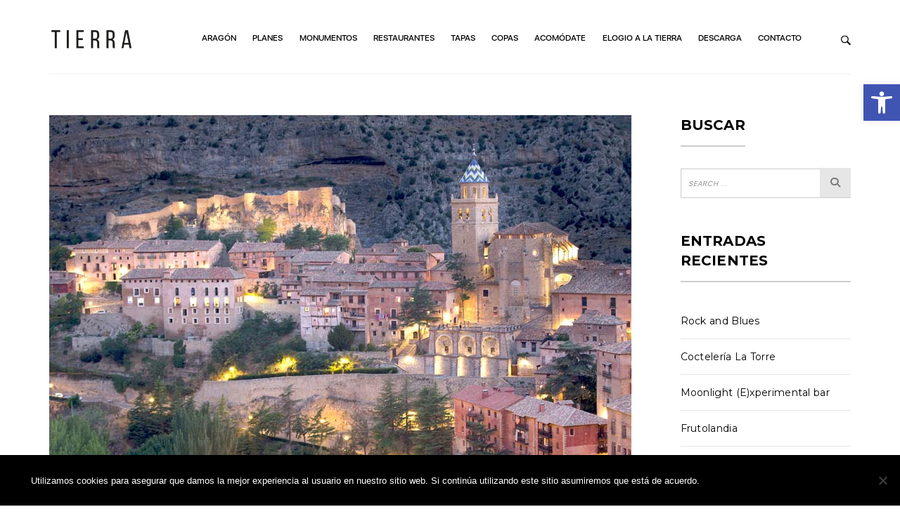

--- FILE ---
content_type: text/html; charset=UTF-8
request_url: https://revistatierra.com/teruel/
body_size: 33657
content:
<!DOCTYPE html>
<html lang="es" class="no-js">
<head>
    <meta charset="UTF-8">
    <meta name="viewport" content="width=device-width, initial-scale=1">
    <link rel="profile" href="http://gmpg.org/xfn/11">
        <link rel="pingback" href="https://revistatierra.com/xmlrpc.php">
        <!-- Google tag (gtag.js) -->
    <script async src="https://www.googletagmanager.com/gtag/js?id=G-DMV2WKYE32"></script>
    <script>
    window.dataLayer = window.dataLayer || [];
    function gtag(){dataLayer.push(arguments);}
    gtag('js', new Date());

    gtag('config', 'G-DMV2WKYE32');
    </script>

    <meta name='robots' content='index, follow, max-image-preview:large, max-snippet:-1, max-video-preview:-1' />
	<style>img:is([sizes="auto" i], [sizes^="auto," i]) { contain-intrinsic-size: 3000px 1500px }</style>
	
	<!-- This site is optimized with the Yoast SEO plugin v26.6 - https://yoast.com/wordpress/plugins/seo/ -->
	<title>#Siente Teruel - Tierra</title>
	<link rel="canonical" href="https://revistatierra.com/teruel/" />
	<meta property="og:locale" content="es_ES" />
	<meta property="og:type" content="article" />
	<meta property="og:title" content="#Siente Teruel - Tierra" />
	<meta property="og:description" content="A través de los pueblos más bonitos de España. La provincia de Teruel nos invita a recorrerla a través de ..." />
	<meta property="og:url" content="https://revistatierra.com/teruel/" />
	<meta property="og:site_name" content="Tierra" />
	<meta property="article:published_time" content="2018-05-18T11:20:21+00:00" />
	<meta property="og:image" content="https://revistatierra.com/wp-content/uploads/2023/08/albarracin.jpg" />
	<meta property="og:image:width" content="828" />
	<meta property="og:image:height" content="619" />
	<meta property="og:image:type" content="image/jpeg" />
	<meta name="author" content="Tierra" />
	<meta name="twitter:card" content="summary_large_image" />
	<meta name="twitter:label1" content="Escrito por" />
	<meta name="twitter:data1" content="Tierra" />
	<meta name="twitter:label2" content="Tiempo de lectura" />
	<meta name="twitter:data2" content="8 minutos" />
	<script type="application/ld+json" class="yoast-schema-graph">{"@context":"https://schema.org","@graph":[{"@type":"Article","@id":"https://revistatierra.com/teruel/#article","isPartOf":{"@id":"https://revistatierra.com/teruel/"},"author":{"name":"Tierra","@id":"https://revistatierra.com/#/schema/person/309b6f330a009bb2ba583c39c26b297d"},"headline":"#Siente Teruel","datePublished":"2018-05-18T11:20:21+00:00","mainEntityOfPage":{"@id":"https://revistatierra.com/teruel/"},"wordCount":1634,"commentCount":0,"publisher":{"@id":"https://revistatierra.com/#organization"},"image":{"@id":"https://revistatierra.com/teruel/#primaryimage"},"thumbnailUrl":"https://revistatierra.com/wp-content/uploads/2023/08/albarracin.jpg","articleSection":["Planes"],"inLanguage":"es","potentialAction":[{"@type":"CommentAction","name":"Comment","target":["https://revistatierra.com/teruel/#respond"]}]},{"@type":"WebPage","@id":"https://revistatierra.com/teruel/","url":"https://revistatierra.com/teruel/","name":"#Siente Teruel - Tierra","isPartOf":{"@id":"https://revistatierra.com/#website"},"primaryImageOfPage":{"@id":"https://revistatierra.com/teruel/#primaryimage"},"image":{"@id":"https://revistatierra.com/teruel/#primaryimage"},"thumbnailUrl":"https://revistatierra.com/wp-content/uploads/2023/08/albarracin.jpg","datePublished":"2018-05-18T11:20:21+00:00","breadcrumb":{"@id":"https://revistatierra.com/teruel/#breadcrumb"},"inLanguage":"es","potentialAction":[{"@type":"ReadAction","target":["https://revistatierra.com/teruel/"]}]},{"@type":"ImageObject","inLanguage":"es","@id":"https://revistatierra.com/teruel/#primaryimage","url":"https://revistatierra.com/wp-content/uploads/2023/08/albarracin.jpg","contentUrl":"https://revistatierra.com/wp-content/uploads/2023/08/albarracin.jpg","width":828,"height":619},{"@type":"BreadcrumbList","@id":"https://revistatierra.com/teruel/#breadcrumb","itemListElement":[{"@type":"ListItem","position":1,"name":"Portada","item":"https://revistatierra.com/"},{"@type":"ListItem","position":2,"name":"#Siente Teruel"}]},{"@type":"WebSite","@id":"https://revistatierra.com/#website","url":"https://revistatierra.com/","name":"Tierra","description":"Web de la revista tierra","publisher":{"@id":"https://revistatierra.com/#organization"},"potentialAction":[{"@type":"SearchAction","target":{"@type":"EntryPoint","urlTemplate":"https://revistatierra.com/?s={search_term_string}"},"query-input":{"@type":"PropertyValueSpecification","valueRequired":true,"valueName":"search_term_string"}}],"inLanguage":"es"},{"@type":"Organization","@id":"https://revistatierra.com/#organization","name":"Tierra","url":"https://revistatierra.com/","logo":{"@type":"ImageObject","inLanguage":"es","@id":"https://revistatierra.com/#/schema/logo/image/","url":"https://revistatierra.com/wp-content/uploads/2023/07/cropped-logopon.png","contentUrl":"https://revistatierra.com/wp-content/uploads/2023/07/cropped-logopon.png","width":409,"height":108,"caption":"Tierra"},"image":{"@id":"https://revistatierra.com/#/schema/logo/image/"}},{"@type":"Person","@id":"https://revistatierra.com/#/schema/person/309b6f330a009bb2ba583c39c26b297d","name":"Tierra","image":{"@type":"ImageObject","inLanguage":"es","@id":"https://revistatierra.com/#/schema/person/image/","url":"https://secure.gravatar.com/avatar/973be8d4f85b4eaffdad67fb85e909cf7686df439b2f76ede1b10e68792f49a4?s=96&d=mm&r=g","contentUrl":"https://secure.gravatar.com/avatar/973be8d4f85b4eaffdad67fb85e909cf7686df439b2f76ede1b10e68792f49a4?s=96&d=mm&r=g","caption":"Tierra"},"url":"https://revistatierra.com/author/tierra/"}]}</script>
	<!-- / Yoast SEO plugin. -->


<link rel='dns-prefetch' href='//platform-api.sharethis.com' />
<link rel='dns-prefetch' href='//fonts.googleapis.com' />
<link rel="alternate" type="application/rss+xml" title="Tierra &raquo; Feed" href="https://revistatierra.com/feed/" />
<link rel="alternate" type="application/rss+xml" title="Tierra &raquo; Feed de los comentarios" href="https://revistatierra.com/comments/feed/" />
<link rel="alternate" type="application/rss+xml" title="Tierra &raquo; Comentario #Siente Teruel del feed" href="https://revistatierra.com/teruel/feed/" />
<script type="text/javascript">
/* <![CDATA[ */
window._wpemojiSettings = {"baseUrl":"https:\/\/s.w.org\/images\/core\/emoji\/16.0.1\/72x72\/","ext":".png","svgUrl":"https:\/\/s.w.org\/images\/core\/emoji\/16.0.1\/svg\/","svgExt":".svg","source":{"concatemoji":"https:\/\/revistatierra.com\/wp-includes\/js\/wp-emoji-release.min.js?ver=6.8.3"}};
/*! This file is auto-generated */
!function(s,n){var o,i,e;function c(e){try{var t={supportTests:e,timestamp:(new Date).valueOf()};sessionStorage.setItem(o,JSON.stringify(t))}catch(e){}}function p(e,t,n){e.clearRect(0,0,e.canvas.width,e.canvas.height),e.fillText(t,0,0);var t=new Uint32Array(e.getImageData(0,0,e.canvas.width,e.canvas.height).data),a=(e.clearRect(0,0,e.canvas.width,e.canvas.height),e.fillText(n,0,0),new Uint32Array(e.getImageData(0,0,e.canvas.width,e.canvas.height).data));return t.every(function(e,t){return e===a[t]})}function u(e,t){e.clearRect(0,0,e.canvas.width,e.canvas.height),e.fillText(t,0,0);for(var n=e.getImageData(16,16,1,1),a=0;a<n.data.length;a++)if(0!==n.data[a])return!1;return!0}function f(e,t,n,a){switch(t){case"flag":return n(e,"\ud83c\udff3\ufe0f\u200d\u26a7\ufe0f","\ud83c\udff3\ufe0f\u200b\u26a7\ufe0f")?!1:!n(e,"\ud83c\udde8\ud83c\uddf6","\ud83c\udde8\u200b\ud83c\uddf6")&&!n(e,"\ud83c\udff4\udb40\udc67\udb40\udc62\udb40\udc65\udb40\udc6e\udb40\udc67\udb40\udc7f","\ud83c\udff4\u200b\udb40\udc67\u200b\udb40\udc62\u200b\udb40\udc65\u200b\udb40\udc6e\u200b\udb40\udc67\u200b\udb40\udc7f");case"emoji":return!a(e,"\ud83e\udedf")}return!1}function g(e,t,n,a){var r="undefined"!=typeof WorkerGlobalScope&&self instanceof WorkerGlobalScope?new OffscreenCanvas(300,150):s.createElement("canvas"),o=r.getContext("2d",{willReadFrequently:!0}),i=(o.textBaseline="top",o.font="600 32px Arial",{});return e.forEach(function(e){i[e]=t(o,e,n,a)}),i}function t(e){var t=s.createElement("script");t.src=e,t.defer=!0,s.head.appendChild(t)}"undefined"!=typeof Promise&&(o="wpEmojiSettingsSupports",i=["flag","emoji"],n.supports={everything:!0,everythingExceptFlag:!0},e=new Promise(function(e){s.addEventListener("DOMContentLoaded",e,{once:!0})}),new Promise(function(t){var n=function(){try{var e=JSON.parse(sessionStorage.getItem(o));if("object"==typeof e&&"number"==typeof e.timestamp&&(new Date).valueOf()<e.timestamp+604800&&"object"==typeof e.supportTests)return e.supportTests}catch(e){}return null}();if(!n){if("undefined"!=typeof Worker&&"undefined"!=typeof OffscreenCanvas&&"undefined"!=typeof URL&&URL.createObjectURL&&"undefined"!=typeof Blob)try{var e="postMessage("+g.toString()+"("+[JSON.stringify(i),f.toString(),p.toString(),u.toString()].join(",")+"));",a=new Blob([e],{type:"text/javascript"}),r=new Worker(URL.createObjectURL(a),{name:"wpTestEmojiSupports"});return void(r.onmessage=function(e){c(n=e.data),r.terminate(),t(n)})}catch(e){}c(n=g(i,f,p,u))}t(n)}).then(function(e){for(var t in e)n.supports[t]=e[t],n.supports.everything=n.supports.everything&&n.supports[t],"flag"!==t&&(n.supports.everythingExceptFlag=n.supports.everythingExceptFlag&&n.supports[t]);n.supports.everythingExceptFlag=n.supports.everythingExceptFlag&&!n.supports.flag,n.DOMReady=!1,n.readyCallback=function(){n.DOMReady=!0}}).then(function(){return e}).then(function(){var e;n.supports.everything||(n.readyCallback(),(e=n.source||{}).concatemoji?t(e.concatemoji):e.wpemoji&&e.twemoji&&(t(e.twemoji),t(e.wpemoji)))}))}((window,document),window._wpemojiSettings);
/* ]]> */
</script>
<link rel='stylesheet' id='google-web-fonts-css' href='//fonts.googleapis.com/css?family=Montserrat%3Aregular%2C700&#038;ver=6.8.3#038;subset=latin' type='text/css' media='all' />
<style id='wp-emoji-styles-inline-css' type='text/css'>

	img.wp-smiley, img.emoji {
		display: inline !important;
		border: none !important;
		box-shadow: none !important;
		height: 1em !important;
		width: 1em !important;
		margin: 0 0.07em !important;
		vertical-align: -0.1em !important;
		background: none !important;
		padding: 0 !important;
	}
</style>
<link rel='stylesheet' id='wp-block-library-css' href='https://revistatierra.com/wp-includes/css/dist/block-library/style.min.css?ver=6.8.3' type='text/css' media='all' />
<style id='classic-theme-styles-inline-css' type='text/css'>
/*! This file is auto-generated */
.wp-block-button__link{color:#fff;background-color:#32373c;border-radius:9999px;box-shadow:none;text-decoration:none;padding:calc(.667em + 2px) calc(1.333em + 2px);font-size:1.125em}.wp-block-file__button{background:#32373c;color:#fff;text-decoration:none}
</style>
<style id='global-styles-inline-css' type='text/css'>
:root{--wp--preset--aspect-ratio--square: 1;--wp--preset--aspect-ratio--4-3: 4/3;--wp--preset--aspect-ratio--3-4: 3/4;--wp--preset--aspect-ratio--3-2: 3/2;--wp--preset--aspect-ratio--2-3: 2/3;--wp--preset--aspect-ratio--16-9: 16/9;--wp--preset--aspect-ratio--9-16: 9/16;--wp--preset--color--black: #000000;--wp--preset--color--cyan-bluish-gray: #abb8c3;--wp--preset--color--white: #ffffff;--wp--preset--color--pale-pink: #f78da7;--wp--preset--color--vivid-red: #cf2e2e;--wp--preset--color--luminous-vivid-orange: #ff6900;--wp--preset--color--luminous-vivid-amber: #fcb900;--wp--preset--color--light-green-cyan: #7bdcb5;--wp--preset--color--vivid-green-cyan: #00d084;--wp--preset--color--pale-cyan-blue: #8ed1fc;--wp--preset--color--vivid-cyan-blue: #0693e3;--wp--preset--color--vivid-purple: #9b51e0;--wp--preset--gradient--vivid-cyan-blue-to-vivid-purple: linear-gradient(135deg,rgba(6,147,227,1) 0%,rgb(155,81,224) 100%);--wp--preset--gradient--light-green-cyan-to-vivid-green-cyan: linear-gradient(135deg,rgb(122,220,180) 0%,rgb(0,208,130) 100%);--wp--preset--gradient--luminous-vivid-amber-to-luminous-vivid-orange: linear-gradient(135deg,rgba(252,185,0,1) 0%,rgba(255,105,0,1) 100%);--wp--preset--gradient--luminous-vivid-orange-to-vivid-red: linear-gradient(135deg,rgba(255,105,0,1) 0%,rgb(207,46,46) 100%);--wp--preset--gradient--very-light-gray-to-cyan-bluish-gray: linear-gradient(135deg,rgb(238,238,238) 0%,rgb(169,184,195) 100%);--wp--preset--gradient--cool-to-warm-spectrum: linear-gradient(135deg,rgb(74,234,220) 0%,rgb(151,120,209) 20%,rgb(207,42,186) 40%,rgb(238,44,130) 60%,rgb(251,105,98) 80%,rgb(254,248,76) 100%);--wp--preset--gradient--blush-light-purple: linear-gradient(135deg,rgb(255,206,236) 0%,rgb(152,150,240) 100%);--wp--preset--gradient--blush-bordeaux: linear-gradient(135deg,rgb(254,205,165) 0%,rgb(254,45,45) 50%,rgb(107,0,62) 100%);--wp--preset--gradient--luminous-dusk: linear-gradient(135deg,rgb(255,203,112) 0%,rgb(199,81,192) 50%,rgb(65,88,208) 100%);--wp--preset--gradient--pale-ocean: linear-gradient(135deg,rgb(255,245,203) 0%,rgb(182,227,212) 50%,rgb(51,167,181) 100%);--wp--preset--gradient--electric-grass: linear-gradient(135deg,rgb(202,248,128) 0%,rgb(113,206,126) 100%);--wp--preset--gradient--midnight: linear-gradient(135deg,rgb(2,3,129) 0%,rgb(40,116,252) 100%);--wp--preset--font-size--small: 13px;--wp--preset--font-size--medium: 20px;--wp--preset--font-size--large: 36px;--wp--preset--font-size--x-large: 42px;--wp--preset--spacing--20: 0.44rem;--wp--preset--spacing--30: 0.67rem;--wp--preset--spacing--40: 1rem;--wp--preset--spacing--50: 1.5rem;--wp--preset--spacing--60: 2.25rem;--wp--preset--spacing--70: 3.38rem;--wp--preset--spacing--80: 5.06rem;--wp--preset--shadow--natural: 6px 6px 9px rgba(0, 0, 0, 0.2);--wp--preset--shadow--deep: 12px 12px 50px rgba(0, 0, 0, 0.4);--wp--preset--shadow--sharp: 6px 6px 0px rgba(0, 0, 0, 0.2);--wp--preset--shadow--outlined: 6px 6px 0px -3px rgba(255, 255, 255, 1), 6px 6px rgba(0, 0, 0, 1);--wp--preset--shadow--crisp: 6px 6px 0px rgba(0, 0, 0, 1);}:where(.is-layout-flex){gap: 0.5em;}:where(.is-layout-grid){gap: 0.5em;}body .is-layout-flex{display: flex;}.is-layout-flex{flex-wrap: wrap;align-items: center;}.is-layout-flex > :is(*, div){margin: 0;}body .is-layout-grid{display: grid;}.is-layout-grid > :is(*, div){margin: 0;}:where(.wp-block-columns.is-layout-flex){gap: 2em;}:where(.wp-block-columns.is-layout-grid){gap: 2em;}:where(.wp-block-post-template.is-layout-flex){gap: 1.25em;}:where(.wp-block-post-template.is-layout-grid){gap: 1.25em;}.has-black-color{color: var(--wp--preset--color--black) !important;}.has-cyan-bluish-gray-color{color: var(--wp--preset--color--cyan-bluish-gray) !important;}.has-white-color{color: var(--wp--preset--color--white) !important;}.has-pale-pink-color{color: var(--wp--preset--color--pale-pink) !important;}.has-vivid-red-color{color: var(--wp--preset--color--vivid-red) !important;}.has-luminous-vivid-orange-color{color: var(--wp--preset--color--luminous-vivid-orange) !important;}.has-luminous-vivid-amber-color{color: var(--wp--preset--color--luminous-vivid-amber) !important;}.has-light-green-cyan-color{color: var(--wp--preset--color--light-green-cyan) !important;}.has-vivid-green-cyan-color{color: var(--wp--preset--color--vivid-green-cyan) !important;}.has-pale-cyan-blue-color{color: var(--wp--preset--color--pale-cyan-blue) !important;}.has-vivid-cyan-blue-color{color: var(--wp--preset--color--vivid-cyan-blue) !important;}.has-vivid-purple-color{color: var(--wp--preset--color--vivid-purple) !important;}.has-black-background-color{background-color: var(--wp--preset--color--black) !important;}.has-cyan-bluish-gray-background-color{background-color: var(--wp--preset--color--cyan-bluish-gray) !important;}.has-white-background-color{background-color: var(--wp--preset--color--white) !important;}.has-pale-pink-background-color{background-color: var(--wp--preset--color--pale-pink) !important;}.has-vivid-red-background-color{background-color: var(--wp--preset--color--vivid-red) !important;}.has-luminous-vivid-orange-background-color{background-color: var(--wp--preset--color--luminous-vivid-orange) !important;}.has-luminous-vivid-amber-background-color{background-color: var(--wp--preset--color--luminous-vivid-amber) !important;}.has-light-green-cyan-background-color{background-color: var(--wp--preset--color--light-green-cyan) !important;}.has-vivid-green-cyan-background-color{background-color: var(--wp--preset--color--vivid-green-cyan) !important;}.has-pale-cyan-blue-background-color{background-color: var(--wp--preset--color--pale-cyan-blue) !important;}.has-vivid-cyan-blue-background-color{background-color: var(--wp--preset--color--vivid-cyan-blue) !important;}.has-vivid-purple-background-color{background-color: var(--wp--preset--color--vivid-purple) !important;}.has-black-border-color{border-color: var(--wp--preset--color--black) !important;}.has-cyan-bluish-gray-border-color{border-color: var(--wp--preset--color--cyan-bluish-gray) !important;}.has-white-border-color{border-color: var(--wp--preset--color--white) !important;}.has-pale-pink-border-color{border-color: var(--wp--preset--color--pale-pink) !important;}.has-vivid-red-border-color{border-color: var(--wp--preset--color--vivid-red) !important;}.has-luminous-vivid-orange-border-color{border-color: var(--wp--preset--color--luminous-vivid-orange) !important;}.has-luminous-vivid-amber-border-color{border-color: var(--wp--preset--color--luminous-vivid-amber) !important;}.has-light-green-cyan-border-color{border-color: var(--wp--preset--color--light-green-cyan) !important;}.has-vivid-green-cyan-border-color{border-color: var(--wp--preset--color--vivid-green-cyan) !important;}.has-pale-cyan-blue-border-color{border-color: var(--wp--preset--color--pale-cyan-blue) !important;}.has-vivid-cyan-blue-border-color{border-color: var(--wp--preset--color--vivid-cyan-blue) !important;}.has-vivid-purple-border-color{border-color: var(--wp--preset--color--vivid-purple) !important;}.has-vivid-cyan-blue-to-vivid-purple-gradient-background{background: var(--wp--preset--gradient--vivid-cyan-blue-to-vivid-purple) !important;}.has-light-green-cyan-to-vivid-green-cyan-gradient-background{background: var(--wp--preset--gradient--light-green-cyan-to-vivid-green-cyan) !important;}.has-luminous-vivid-amber-to-luminous-vivid-orange-gradient-background{background: var(--wp--preset--gradient--luminous-vivid-amber-to-luminous-vivid-orange) !important;}.has-luminous-vivid-orange-to-vivid-red-gradient-background{background: var(--wp--preset--gradient--luminous-vivid-orange-to-vivid-red) !important;}.has-very-light-gray-to-cyan-bluish-gray-gradient-background{background: var(--wp--preset--gradient--very-light-gray-to-cyan-bluish-gray) !important;}.has-cool-to-warm-spectrum-gradient-background{background: var(--wp--preset--gradient--cool-to-warm-spectrum) !important;}.has-blush-light-purple-gradient-background{background: var(--wp--preset--gradient--blush-light-purple) !important;}.has-blush-bordeaux-gradient-background{background: var(--wp--preset--gradient--blush-bordeaux) !important;}.has-luminous-dusk-gradient-background{background: var(--wp--preset--gradient--luminous-dusk) !important;}.has-pale-ocean-gradient-background{background: var(--wp--preset--gradient--pale-ocean) !important;}.has-electric-grass-gradient-background{background: var(--wp--preset--gradient--electric-grass) !important;}.has-midnight-gradient-background{background: var(--wp--preset--gradient--midnight) !important;}.has-small-font-size{font-size: var(--wp--preset--font-size--small) !important;}.has-medium-font-size{font-size: var(--wp--preset--font-size--medium) !important;}.has-large-font-size{font-size: var(--wp--preset--font-size--large) !important;}.has-x-large-font-size{font-size: var(--wp--preset--font-size--x-large) !important;}
:where(.wp-block-post-template.is-layout-flex){gap: 1.25em;}:where(.wp-block-post-template.is-layout-grid){gap: 1.25em;}
:where(.wp-block-columns.is-layout-flex){gap: 2em;}:where(.wp-block-columns.is-layout-grid){gap: 2em;}
:root :where(.wp-block-pullquote){font-size: 1.5em;line-height: 1.6;}
</style>
<link rel='stylesheet' id='contact-form-7-css' href='https://revistatierra.com/wp-content/plugins/contact-form-7/includes/css/styles.css?ver=6.1.4' type='text/css' media='all' />
<link rel='stylesheet' id='cookie-notice-front-css' href='https://revistatierra.com/wp-content/plugins/cookie-notice/css/front.min.css?ver=2.5.11' type='text/css' media='all' />
<link rel='stylesheet' id='widgetopts-styles-css' href='https://revistatierra.com/wp-content/plugins/extended-widget-options/assets/css/widget-options.css?ver=5.2.3' type='text/css' media='all' />
<link rel='stylesheet' id='css-animate-css' href='https://revistatierra.com/wp-content/plugins/extended-widget-options/assets/css/animate.min.css?ver=5.2.3' type='text/css' media='all' />
<link rel='stylesheet' id='wpa-css-css' href='https://revistatierra.com/wp-content/plugins/honeypot/includes/css/wpa.css?ver=2.3.04' type='text/css' media='all' />
<link rel='stylesheet' id='pojo-a11y-css' href='https://revistatierra.com/wp-content/plugins/pojo-accessibility/modules/legacy/assets/css/style.min.css?ver=1.0.0' type='text/css' media='all' />
<link rel='stylesheet' id='tana-lib-packages-css' href='https://revistatierra.com/wp-content/themes/tana/css/packages.min.css?ver=6.8.3' type='text/css' media='all' />
<link rel='stylesheet' id='tana-stylesheet-css' href='https://revistatierra.com/wp-content/themes/tana-child/style.css?ver=6.8.3' type='text/css' media='all' />
<link rel='stylesheet' id='themeton-custom-stylesheet-css' href='https://revistatierra.com/wp-content/uploads/2025/07/tana.css?ver=6.8.3' type='text/css' media='all' />
<script type="text/javascript" src="https://revistatierra.com/wp-includes/js/tinymce/tinymce.min.js?ver=49110-20250317" id="wp-tinymce-root-js"></script>
<script type="text/javascript" src="https://revistatierra.com/wp-includes/js/tinymce/plugins/compat3x/plugin.min.js?ver=49110-20250317" id="wp-tinymce-js"></script>
<script type="text/javascript" src="https://revistatierra.com/wp-includes/js/jquery/jquery.min.js?ver=3.7.1" id="jquery-core-js"></script>
<script type="text/javascript" src="https://revistatierra.com/wp-includes/js/jquery/jquery-migrate.min.js?ver=3.4.1" id="jquery-migrate-js"></script>
<script type="text/javascript" id="cookie-notice-front-js-before">
/* <![CDATA[ */
var cnArgs = {"ajaxUrl":"https:\/\/revistatierra.com\/wp-admin\/admin-ajax.php","nonce":"aa2d0a8966","hideEffect":"fade","position":"bottom","onScroll":false,"onScrollOffset":100,"onClick":false,"cookieName":"cookie_notice_accepted","cookieTime":2592000,"cookieTimeRejected":2592000,"globalCookie":false,"redirection":false,"cache":false,"revokeCookies":false,"revokeCookiesOpt":"automatic"};
/* ]]> */
</script>
<script type="text/javascript" src="https://revistatierra.com/wp-content/plugins/cookie-notice/js/front.min.js?ver=2.5.11" id="cookie-notice-front-js"></script>
<script type="text/javascript" src="//revistatierra.com/wp-content/plugins/revslider/sr6/assets/js/rbtools.min.js?ver=6.7.40" async id="tp-tools-js"></script>
<script type="text/javascript" src="//revistatierra.com/wp-content/plugins/revslider/sr6/assets/js/rs6.min.js?ver=6.7.40" async id="revmin-js"></script>
<script type="text/javascript" src="//platform-api.sharethis.com/js/sharethis.js#source=googleanalytics-wordpress#product=ga" id="googleanalytics-platform-sharethis-js"></script>
<script></script><link rel="https://api.w.org/" href="https://revistatierra.com/wp-json/" /><link rel="alternate" title="JSON" type="application/json" href="https://revistatierra.com/wp-json/wp/v2/posts/3117" /><link rel="EditURI" type="application/rsd+xml" title="RSD" href="https://revistatierra.com/xmlrpc.php?rsd" />
<meta name="generator" content="WordPress 6.8.3" />
<link rel='shortlink' href='https://revistatierra.com/?p=3117' />
<link rel="alternate" title="oEmbed (JSON)" type="application/json+oembed" href="https://revistatierra.com/wp-json/oembed/1.0/embed?url=https%3A%2F%2Frevistatierra.com%2Fteruel%2F" />
<link rel="alternate" title="oEmbed (XML)" type="text/xml+oembed" href="https://revistatierra.com/wp-json/oembed/1.0/embed?url=https%3A%2F%2Frevistatierra.com%2Fteruel%2F&#038;format=xml" />
<style type="text/css">
#pojo-a11y-toolbar .pojo-a11y-toolbar-toggle a{ background-color: #4054b2;	color: #ffffff;}
#pojo-a11y-toolbar .pojo-a11y-toolbar-overlay, #pojo-a11y-toolbar .pojo-a11y-toolbar-overlay ul.pojo-a11y-toolbar-items.pojo-a11y-links{ border-color: #4054b2;}
body.pojo-a11y-focusable a:focus{ outline-style: solid !important;	outline-width: 1px !important;	outline-color: #FF0000 !important;}
#pojo-a11y-toolbar{ top: 120px !important;}
#pojo-a11y-toolbar .pojo-a11y-toolbar-overlay{ background-color: #ffffff;}
#pojo-a11y-toolbar .pojo-a11y-toolbar-overlay ul.pojo-a11y-toolbar-items li.pojo-a11y-toolbar-item a, #pojo-a11y-toolbar .pojo-a11y-toolbar-overlay p.pojo-a11y-toolbar-title{ color: #333333;}
#pojo-a11y-toolbar .pojo-a11y-toolbar-overlay ul.pojo-a11y-toolbar-items li.pojo-a11y-toolbar-item a.active{ background-color: #4054b2;	color: #ffffff;}
@media (max-width: 767px) { #pojo-a11y-toolbar { top: 410px !important; } }</style>	<script>
		jQuery(document).ready(function($) {
			$('img[title]').each(function() { $(this).removeAttr('title'); });
		});
	</script>
	<meta property="og:title" content="#Siente Teruel" /><meta property="og:type" content="article" /><meta property="og:url" content="https://revistatierra.com/teruel/" /><meta property="og:image" content="https://revistatierra.com/wp-content/uploads/2023/08/albarracin.jpg" /><meta property="og:description" content="A través de los pueblos más bonitos de España. La provincia de Teruel nos invita a recorrerla a través de&hellip;" /><script>
                var theme_options = { ajax_url: "https://revistatierra.com/wp-admin/admin-ajax.php" };
                var themeton_reaction_of_posts = [];
                var themeton_playlist_label = {"art":"Art","title":"Title","artist":"Artist","time":"Time"};
            </script><meta name="generator" content="Powered by WPBakery Page Builder - drag and drop page builder for WordPress."/>
<meta name="generator" content="Powered by Slider Revolution 6.7.40 - responsive, Mobile-Friendly Slider Plugin for WordPress with comfortable drag and drop interface." />
<link rel="icon" href="https://revistatierra.com/wp-content/uploads/2018/05/cropped-ICONO-1-32x32.png" sizes="32x32" />
<link rel="icon" href="https://revistatierra.com/wp-content/uploads/2018/05/cropped-ICONO-1-192x192.png" sizes="192x192" />
<link rel="apple-touch-icon" href="https://revistatierra.com/wp-content/uploads/2018/05/cropped-ICONO-1-180x180.png" />
<meta name="msapplication-TileImage" content="https://revistatierra.com/wp-content/uploads/2018/05/cropped-ICONO-1-270x270.png" />
<script>function setREVStartSize(e){
			//window.requestAnimationFrame(function() {
				window.RSIW = window.RSIW===undefined ? window.innerWidth : window.RSIW;
				window.RSIH = window.RSIH===undefined ? window.innerHeight : window.RSIH;
				try {
					var pw = document.getElementById(e.c).parentNode.offsetWidth,
						newh;
					pw = pw===0 || isNaN(pw) || (e.l=="fullwidth" || e.layout=="fullwidth") ? window.RSIW : pw;
					e.tabw = e.tabw===undefined ? 0 : parseInt(e.tabw);
					e.thumbw = e.thumbw===undefined ? 0 : parseInt(e.thumbw);
					e.tabh = e.tabh===undefined ? 0 : parseInt(e.tabh);
					e.thumbh = e.thumbh===undefined ? 0 : parseInt(e.thumbh);
					e.tabhide = e.tabhide===undefined ? 0 : parseInt(e.tabhide);
					e.thumbhide = e.thumbhide===undefined ? 0 : parseInt(e.thumbhide);
					e.mh = e.mh===undefined || e.mh=="" || e.mh==="auto" ? 0 : parseInt(e.mh,0);
					if(e.layout==="fullscreen" || e.l==="fullscreen")
						newh = Math.max(e.mh,window.RSIH);
					else{
						e.gw = Array.isArray(e.gw) ? e.gw : [e.gw];
						for (var i in e.rl) if (e.gw[i]===undefined || e.gw[i]===0) e.gw[i] = e.gw[i-1];
						e.gh = e.el===undefined || e.el==="" || (Array.isArray(e.el) && e.el.length==0)? e.gh : e.el;
						e.gh = Array.isArray(e.gh) ? e.gh : [e.gh];
						for (var i in e.rl) if (e.gh[i]===undefined || e.gh[i]===0) e.gh[i] = e.gh[i-1];
											
						var nl = new Array(e.rl.length),
							ix = 0,
							sl;
						e.tabw = e.tabhide>=pw ? 0 : e.tabw;
						e.thumbw = e.thumbhide>=pw ? 0 : e.thumbw;
						e.tabh = e.tabhide>=pw ? 0 : e.tabh;
						e.thumbh = e.thumbhide>=pw ? 0 : e.thumbh;
						for (var i in e.rl) nl[i] = e.rl[i]<window.RSIW ? 0 : e.rl[i];
						sl = nl[0];
						for (var i in nl) if (sl>nl[i] && nl[i]>0) { sl = nl[i]; ix=i;}
						var m = pw>(e.gw[ix]+e.tabw+e.thumbw) ? 1 : (pw-(e.tabw+e.thumbw)) / (e.gw[ix]);
						newh =  (e.gh[ix] * m) + (e.tabh + e.thumbh);
					}
					var el = document.getElementById(e.c);
					if (el!==null && el) el.style.height = newh+"px";
					el = document.getElementById(e.c+"_wrapper");
					if (el!==null && el) {
						el.style.height = newh+"px";
						el.style.display = "block";
					}
				} catch(e){
					console.log("Failure at Presize of Slider:" + e)
				}
			//});
		  };</script>
<noscript><style> .wpb_animate_when_almost_visible { opacity: 1; }</style></noscript><style type='text/css' id='theme-customize-css'>
                   #footer {
    background: #ffffff;
    padding: 10px 0;
    color: #000;
    font-weight: 500;

}

.pv2 {
    padding-top: 0px;
    padding-bottom: 40px;
    margin-bottom: 80px;
}

footer#footer .footer-overlay {
    opacity: 1 !important;
}

.footer-overlay {
    background-size: contain;
    background-repeat: no-repeat;
    background-position: center bottom;
    background-attachment: scroll;
    max-width: 600px !important;
    margin: 0 auto;
    height: 100%;
}

footer#footer {
    position: relative; 
}

footer#footer .footer-overlay {
    position: absolute; 
    width: 100%;
    height: 82px;
    background-size: contain;
    background-repeat: no-repeat;
    background-position: center center;
    opacity: 1;
    top: 40px;
    left: 50%;
    transform: translateX(-50%); /* Centra el contenedor horizontalmente */
    z-index: 1; 
}

@media (max-width: 767px) {
    footer#footer .footer-overlay { 
top: 130px;
    }
}


.pm-container {
    width: 370px !important;
}

h2.title-block.mt3.mb5{
    display: none;
}

rs-module-wrap#rev_slider_10_1_wrapper {
    left: 0px !important;
}

rs-module-wrap#rev_slider_11_1_wrapper {
    left: 0px !important;
}

rs-module-wrap#rev_slider_12_1_wrapper {
    left: 0px !important;
}

rs-module-wrap#rev_slider_13_1_wrapper {
    left: 0px !important;
}

rs-module-wrap#rev_slider_14_1_wrapper {
    left: 0px !important;
}

rs-module-wrap#rev_slider_15_1_wrapper {
    left: 0px !important;
}

rs-module-wrap#rev_slider_16_1_wrapper {
    left: 0px !important;
}

rs-module-wrap#rev_slider_17_1_wrapper {
    left: 0px !important;
}

rs-module-wrap#rev_slider_18_1_wrapper {
    left: 0px !important;
}

rs-module-wrap#rev_slider_19_1_wrapper {
    left: 0px !important;
}

rs-module-wrap#rev_slider_20_1_wrapper {
    left: 0px !important;
}


rs-module-wrap#rev_slider_2_1_wrapper  {
    left: 0px !important;
}


.widget .search_form {
    position: relative;
    border: 0px solid rgba(0,0,0,.3) !important;
}

.widget .search_form input {
    display: block;
    border: 0;
    height: 42px;
    line-height: 42px;
    width: 100%;
    font-family: sf-ui-display;
    font-size: 10px;
    font-weight: 300;
    font-style: italic;
    letter-spacing: 1px;
    text-transform: uppercase;
    background: 0 0;
    position: absolute;
    top: 1px;
    border: 1px solid #ccc;
left: 0px;
}

#menu-menu-general li#menu-item-2789 {
    margin-top: 50px !important;
}

.widget+.widget {
    margin-top: 55px;
}

ul#menu-menu-general {
    margin-top: 60px;
}

div#nav_menu-3 {
    padding-left: 0px !important;
}
/*
a#burger_menu {
    display: none !important;
}*/

.textwidget .mh3 {
    margin-left: 0px !important;
}

.img-cover {
    object-fit: cover !important;
    width: 100% !important;
    height: 220px !important;
}

.category-planes .img-cover {
    object-fit: cover !important;
    width: 100% !important;
    height: 420px !important;
}

.category-experiencias .img-cover {
    object-fit: cover !important;
    width: 100% !important;
    height: 420px !important;
}

.category-elogio .img-cover {
    object-fit: cover !important;
    width: 100% !important;
    height: 350px !important;
}

.category-planes, .category-experiencias, .category-elogio {
    background: #fff;
    border: 0px solid #e6e6e6 !important;
}


h4.sow-entry-title {
    font-size: 20px !important;
font-weight:500 !important;
}



.fs-grid-posts .fs-grid-item .read-more a {
    display:none;
}

.fs-post-table .fs-table-item .fs-table-content .read-more a {
    display:none;
}

rs-slides, rs-slide, rs-slide:before {
    position: absolute;
    text-indent: 0em;
    top: 0px;
    left: 0px;
}

.sow-blog article .sow-entry-header .sow-entry-title {
    font-weight: 500 !important;
    text-transform: none !important;
}

.sow-blog article p:last-child, .sow-blog article p:only-child {
    margin-bottom: 0;
    line-height: 22px !important;
}

.sow-blog article .sow-blog-content-wrapper {
    overflow: auto;
    padding: 25px 10px 10px !important;
}


a#burger_menu {
    display: none !important;
}


.fs-grid-item {
  min-height: 300px; /* Ajusta según tus necesidades */
}

footer#footer .footer-overlay {
    position: absolute;
    width: 100%;
    height: 82px;
    background-size: contain;
    background-repeat: no-repeat;
    background-position: center center;
    opacity: 1;
    top: 100px;
    left: 50%;
    transform: translateX(-50%);
    z-index: 1;
    top:180px;
}

@media (min-width: 481px) and (max-width: 767px) { a#burger_menu {
    display: inline-block !important;
}
.menu-item {
    text-transform: uppercase !important;
}
.sub-menu .menu-item {
    text-transform: capitalize !important;
}
.push-menu-nav ul, 
.push-menu-nav li {
    list-style-type: none;
    padding-left: 0;
    margin-left: 0;
}

.push-menu-nav .sub-menu li {
    padding-left: 40px; /* o el valor que prefieras */
}

.content-area {
    padding-top: 60px !important;
    padding-bottom: 60px;
}
 }@media (max-width: 480px) { a#burger_menu {
    display: inline-block !important;
}
.menu-item {
    text-transform: uppercase !important;
}
.sub-menu .menu-item {
    text-transform: capitalize !important;
}
.push-menu-nav ul, 
.push-menu-nav li {
    list-style-type: none;
    padding-left: 0;
    margin-left: 0;
}

.push-menu-nav .sub-menu li {
    padding-left: 40px; /* o el valor que prefieras */
}

.content-area {
    padding-top: 60px !important;
    padding-bottom: 60px;
}
 } .meta {display:none !important;} 
            </style></head>

<body class="wp-singular post-template-default single single-post postid-3117 single-format-standard wp-custom-logo wp-theme-tana wp-child-theme-tana-child cookies-not-set disable-video-lightbox wpb-js-composer js-comp-ver-8.7.2 vc_responsive"><div id="logo-color" data-lcolor="#fff" class="uk-hidden"></div><div id="color-ancient1" data-lcolor="#c644fc" class="uk-hidden"></div><div id="color-ancient2" data-lcolor="#5856d6" class="uk-hidden"></div>	
    <!-- Wrapper -->
    <div class="wrapper">
         <header id="header" class="header-mini header-relative-top">
    <div class="panel-header">

        <div class="container">
            <div class="row">
                <div class="col-sm-12">
                    
                    <div class="header-wrapper">

                        <div class="left-content">

                            <div class="site-branding">
                                <a href="https://revistatierra.com/" class="custom-logo-link" rel="home"><img width="409" height="108" src="https://revistatierra.com/wp-content/uploads/2023/07/cropped-logopon.png" class="custom-logo" alt="Tierra" decoding="async" srcset="https://revistatierra.com/wp-content/uploads/2023/07/cropped-logopon.png 409w, https://revistatierra.com/wp-content/uploads/2023/07/cropped-logopon-300x79.png 300w" sizes="(max-width: 409px) 100vw, 409px" /></a>                            </div>
                        </div>

    					<nav class="main-nav text-right">
                            <ul id="primary-nav" class="menu"><li id="menu-item-3006" class="menu-item menu-item-type-post_type menu-item-object-page menu-item-3006"><a href="https://revistatierra.com/aragon/">Aragón</a></li>
<li id="menu-item-3024" class="menu-item menu-item-type-custom menu-item-object-custom menu-item-has-children menu-item-3024"><a href="#">Planes</a>
<ul class="sub-menu">
	<li id="menu-item-3025" class="menu-item menu-item-type-post_type menu-item-object-page menu-item-3025"><a href="https://revistatierra.com/aragon/planes-para-no-perderse/">Planes para no perderse</a></li>
	<li id="menu-item-3012" class="menu-item menu-item-type-post_type menu-item-object-page menu-item-3012"><a href="https://revistatierra.com/aragon/de-tapas-y-copas/">De tapas y copas</a></li>
</ul>
</li>
<li id="menu-item-3026" class="menu-item menu-item-type-post_type menu-item-object-page menu-item-3026"><a href="https://revistatierra.com/aragon/monumentos/">Monumentos</a></li>
<li id="menu-item-3027" class="menu-item menu-item-type-post_type menu-item-object-page menu-item-3027"><a href="https://revistatierra.com/aragon/gastro/">Restaurantes</a></li>
<li id="menu-item-3028" class="menu-item menu-item-type-post_type menu-item-object-page menu-item-3028"><a href="https://revistatierra.com/aragon/tapas/">Tapas</a></li>
<li id="menu-item-3010" class="menu-item menu-item-type-post_type menu-item-object-page menu-item-3010"><a href="https://revistatierra.com/aragon/copas/">Copas</a></li>
<li id="menu-item-3007" class="menu-item menu-item-type-post_type menu-item-object-page menu-item-3007"><a href="https://revistatierra.com/aragon/acomodate/">Acomódate</a></li>
<li id="menu-item-3029" class="menu-item menu-item-type-custom menu-item-object-custom menu-item-has-children menu-item-3029"><a href="#">Elogio a la tierra</a>
<ul class="sub-menu">
	<li id="menu-item-3008" class="menu-item menu-item-type-post_type menu-item-object-page menu-item-3008"><a href="https://revistatierra.com/aragon/alimentos-de-aragon/">Alimentos de Aragón</a></li>
	<li id="menu-item-3032" class="menu-item menu-item-type-post_type menu-item-object-page menu-item-3032"><a href="https://revistatierra.com/aragon/huesca-la-magia-de-la-gastronomia/">Huesca, la magia de la gastronomía</a></li>
	<li id="menu-item-3011" class="menu-item menu-item-type-post_type menu-item-object-page menu-item-3011"><a href="https://revistatierra.com/aragon/d-o-p-carinena/">D.O.P. Cariñena</a></li>
	<li id="menu-item-3013" class="menu-item menu-item-type-post_type menu-item-object-page menu-item-3013"><a href="https://revistatierra.com/aragon/enate/">ENATE</a></li>
	<li id="menu-item-3030" class="menu-item menu-item-type-post_type menu-item-object-page menu-item-3030"><a href="https://revistatierra.com/aragon/laus/">LAUS</a></li>
</ul>
</li>
<li id="menu-item-3033" class="menu-item menu-item-type-custom menu-item-object-custom menu-item-has-children menu-item-3033"><a href="#">Descarga</a>
<ul class="sub-menu">
	<li id="menu-item-3035" class="menu-item menu-item-type-custom menu-item-object-custom menu-item-3035"><a href="https://revistatierra.com/wp-content/uploads/2023/08/tierra_aragon_19.pdf">Tierra #1</a></li>
</ul>
</li>
<li id="menu-item-3009" class="menu-item menu-item-type-post_type menu-item-object-page menu-item-3009"><a href="https://revistatierra.com/aragon/contacto/">Contacto</a></li>
</ul>                        </nav>

                        <div class="right-content">

                            <div class="tools">
                                <a href="javascript:;" id="search_handler">        <svg class="icon-search" version="1.1" xmlns="http://www.w3.org/2000/svg" xmlns:xlink="http://www.w3.org/1999/xlink" viewBox="0 0 14 14" xml:space="preserve">
            <path d="M5.4,0C2.4,0,0,2.4,0,5.4s2.4,5.4,5.4,5.4c1.2,0,2.2-0.4,3.1-1l0,0l4,4c0.1,0.1,0.2,0.1,0.3,0l1.1-1.1c0.1-0.1,0.1-0.2,0-0.3l-4-4c0.6-0.9,1-2,1-3.1C10.9,2.4,8.4,0,5.4,0z M5.4,9.6c-2.3,0-4.2-1.9-4.2-4.2s1.9-4.2,4.2-4.2s4.2,1.9,4.2,4.2S7.7,9.6,5.4,9.6z"/>
        </svg>
        </a>
                                <a href="javascript:;" id="burger_menu" class="burger-menu pm-right">        <svg class="icon-burger" version="1.1" xmlns="http://www.w3.org/2000/svg" xmlns:xlink="http://www.w3.org/1999/xlink" viewBox="0 0 14 12" xml:space="preserve">
            <path d="M1.1,0.1h11.7c0.6,0,1.1,0.5,1.1,1.1s-0.5,1.1-1.1,1.1H1.1C0.5,2.3,0,1.8,0,1.2S0.5,0.1,1.1,0.1z"/>
            <path d="M1.1,4.9h11.7C13.5,4.9,14,5.4,14,6s-0.5,1.1-1.1,1.1H1.1C0.5,7.1,0,6.6,0,6S0.5,4.9,1.1,4.9z"/>
            <path d="M1.1,9.7h11.7c0.6,0,1.1,0.5,1.1,1.1c0,0.6-0.5,1.1-1.1,1.1H1.1c-0.6,0-1.1-0.5-1.1-1.1C0,10.2,0.5,9.7,1.1,9.7z"/>
        </svg>
        </a>
                                <div class="search-panel">
                                    	<form action="https://revistatierra.com/" class="search_form" method="get">
	 <input type="text" placeholder="Search ..." required="" name="s">
	 <button type="submit">
	  <i class="fa fa-search"></i>
	 </button>
	</form>
	                                </div>
                            </div>

                        </div>

                    </div>

                </div>
            </div>
        </div>

    </div>

    <div class="push-menu">
    <div class="pm-overlay"></div>
    <div class="pm-container">
        <div class="pm-viewport">
            <div class="pm-wrap">
                <a href="javascript:;" class="close-menu"></a>
                <!-- <div class="push-menu-widgets">
                                </div> -->
                <div class="push-menu-nav">
                    <ul id="menu-menu-aragon" class="pm-menu"><li class="menu-item menu-item-type-post_type menu-item-object-page menu-item-3006"><a href="https://revistatierra.com/aragon/">Aragón</a></li>
<li class="menu-item menu-item-type-custom menu-item-object-custom menu-item-has-children menu-item-3024"><a href="#">Planes</a>
<ul class="sub-menu">
	<li class="menu-item menu-item-type-post_type menu-item-object-page menu-item-3025"><a href="https://revistatierra.com/aragon/planes-para-no-perderse/">Planes para no perderse</a></li>
	<li class="menu-item menu-item-type-post_type menu-item-object-page menu-item-3012"><a href="https://revistatierra.com/aragon/de-tapas-y-copas/">De tapas y copas</a></li>
</ul>
</li>
<li class="menu-item menu-item-type-post_type menu-item-object-page menu-item-3026"><a href="https://revistatierra.com/aragon/monumentos/">Monumentos</a></li>
<li class="menu-item menu-item-type-post_type menu-item-object-page menu-item-3027"><a href="https://revistatierra.com/aragon/gastro/">Restaurantes</a></li>
<li class="menu-item menu-item-type-post_type menu-item-object-page menu-item-3028"><a href="https://revistatierra.com/aragon/tapas/">Tapas</a></li>
<li class="menu-item menu-item-type-post_type menu-item-object-page menu-item-3010"><a href="https://revistatierra.com/aragon/copas/">Copas</a></li>
<li class="menu-item menu-item-type-post_type menu-item-object-page menu-item-3007"><a href="https://revistatierra.com/aragon/acomodate/">Acomódate</a></li>
<li class="menu-item menu-item-type-custom menu-item-object-custom menu-item-has-children menu-item-3029"><a href="#">Elogio a la tierra</a>
<ul class="sub-menu">
	<li class="menu-item menu-item-type-post_type menu-item-object-page menu-item-3008"><a href="https://revistatierra.com/aragon/alimentos-de-aragon/">Alimentos de Aragón</a></li>
	<li class="menu-item menu-item-type-post_type menu-item-object-page menu-item-3032"><a href="https://revistatierra.com/aragon/huesca-la-magia-de-la-gastronomia/">Huesca, la magia de la gastronomía</a></li>
	<li class="menu-item menu-item-type-post_type menu-item-object-page menu-item-3011"><a href="https://revistatierra.com/aragon/d-o-p-carinena/">D.O.P. Cariñena</a></li>
	<li class="menu-item menu-item-type-post_type menu-item-object-page menu-item-3013"><a href="https://revistatierra.com/aragon/enate/">ENATE</a></li>
	<li class="menu-item menu-item-type-post_type menu-item-object-page menu-item-3030"><a href="https://revistatierra.com/aragon/laus/">LAUS</a></li>
</ul>
</li>
<li class="menu-item menu-item-type-custom menu-item-object-custom menu-item-has-children menu-item-3033"><a href="#">Descarga</a>
<ul class="sub-menu">
	<li class="menu-item menu-item-type-custom menu-item-object-custom menu-item-3035"><a href="https://revistatierra.com/wp-content/uploads/2023/08/tierra_aragon_19.pdf">Tierra #1</a></li>
</ul>
</li>
<li class="menu-item menu-item-type-post_type menu-item-object-page menu-item-3009"><a href="https://revistatierra.com/aragon/contacto/">Contacto</a></li>
</ul>                </div>
                            </div>
        </div>
    </div>
</div>
</header>
<section class="content-area single-layout-right" >

    <div class="container">

                
        <div class="row sticky-parent">
            
            <div class="col-sm-9 with-sidebar  sticky-column">
                <div class="theiaStickySidebar">
                    <h2 class="title-block mt3 mb5" data-title="Planes">Artículo</h2>

<article class="blog-item blog-single">
    
    <div class='entry-media'><img width="828" height="619" src="https://revistatierra.com/wp-content/uploads/2023/08/albarracin.jpg" class="attachment-large size-large" alt="" decoding="async" fetchpriority="high" srcset="https://revistatierra.com/wp-content/uploads/2023/08/albarracin.jpg 828w, https://revistatierra.com/wp-content/uploads/2023/08/albarracin-300x224.jpg 300w, https://revistatierra.com/wp-content/uploads/2023/08/albarracin-768x574.jpg 768w, https://revistatierra.com/wp-content/uploads/2023/08/albarracin-600x448.jpg 600w" sizes="(max-width: 828px) 100vw, 828px" /></div>
    <h2 class="post-title">#Siente Teruel</h2>

    <div class="row">

        <div class="col-md-12 entry-content">
        	<h4 class="p1"><span class="s1">A través de los pueblos más bonitos de España.</span></h4>
<p class="p1"><span class="s1">La provincia de Teruel nos invita a recorrerla a través de la belleza de sus pueblos. No en vano, cuenta con siete de los pueblos más bonitos de España. La señorial ciudad de <strong>Albarracín</strong>, con sus casas colgantes y los restos del castillo del siglo XI, nos permite contemplar un entramado de callejuelas de trazado medieval de gran encanto. Callejeando por <strong>Rubielos de Mora</strong>, nos encontramos con un sinfín de casas solariegas y pequeños palacios, como la sede del ayuntamiento que nos recuerdan que esta localidad del sur de Aragón fue encrucijada geográfica, cultural y económica. <strong>Puertomingalvo</strong> es un pintoresco lugar de estrechas calles, de edificios de arquitectura popular, con sus máximos exponentes en el ayuntamiento del siglo XIV y en su<span class="Apple-converted-space">  </span>imponente castillo. El trazado medieval de <strong>Cantavieja</strong>, donde destaca su espectacular plaza porticada, invita a callejear por rincones y asomarse a sus miradores, desde los que podemos ver la imponente Muela Monchen o la Vega de San Antonio. Entre murallas, <strong>Mirambel</strong> se asoma a la historia con su precioso Portal de las Monjas y se presta a la contemplación, al disfrute de los sentidos y a la creación, un lugar para el descanso. Entre piedras, paredes, suelos, caminos y esquinas se crea <strong>Valderrobres</strong>. En el siglo XIV comenzó el amurallamiento y fortificación del casco, y se construyó el puente de piedra que da la bienvenida, atravesando el río. En la parte alta, el castillo preside el lugar majestuosamente. Y terminamos este recorrido en <strong>Calaceite</strong>, la capital cultural del Matarraña, donde su plaza mayor y sus casas solariegas en piedra, decoradas con balcones de forja son la seña de identidad de una provincia, que es para sentirla y disfrutarla.</span></p>
<h4 class="p1"><span class="s1" style="color: #808080;">#SienteTeruel through the most beautiful towns in spain</span></h4>
<p class="p1"><span class="s1" style="color: #808080;">The Teruel province invites us to a tour through the beauty of its towns. Not without reason, since seven of the most beautiful towns in Spain are located here. The stately city of Albarracín, with its hanging houses and the remains of a 11th century castle, which allows the visitor to gaze at a tapestry of really charming Medieval style streets. Wandering about Rubielos de Mora, we can find lots of manors and small palaces, like the townhouse, which reminds us that this municipality in the south of Aragon was a geographical, cultural and economical crossroad. Puertomingalvo is a picturesque place of narrow streets, popular architecture buildings, whose biggest assets are the 14th century townhouse and the impressive castle. The Medieval layout of Cantavieja, where the spectacular arcaded square stands out, invites the visitor to wander about its corners and peek out of its balconies, from where we can see the impressive Mount Monchen or the San Antonio Meadow. Between walls, Mirambel glances towards history with its wonderful Nuns Portal, and Mirambel calls for contemplation, enjoyment of the senses and the creation, a place for resting. Between stones, walls, floors, paths and corners, Valderrobres is created. In the 14th century, the strengthening and building of the walls of the town center began, and the stone bridge that welcomes the visitor was built, crossing the river. In the higher part, the castle greatly presides the place. And we finish our tour in Calaceite, the cultural capital of the Matarraña region, where the main square and the stony manors, decorated with forged balconies are the identity sign of a province to enjoy and feel.</span></p>
<p><a href="https://revistatierra.com/wp-content/uploads/2018/05/siente-teruel-pueblos.jpg"><img decoding="async" class="aligncenter size-full wp-image-1146" src="https://revistatierra.com/wp-content/uploads/2018/05/siente-teruel-pueblos.jpg" alt="" width="828" height="1285" /></a></p>
<hr />
<h4>Teruel, ciudad del amor</h4>
<p class="p1"><span class="s1">Teruel, es indiscutiblemente, una ciudad perfecta para disfrutar de una escapada romántica. La Ciudad de los Amantes propone multitud de opciones para hacer especiales unos días de vacaciones. Sobre las calles de esta ciudad se fraguó una de las mejores historias de amor de nuestro pasado. Isabel de Segura y Diego de Marcilla, los Amantes de Teruel que murieron en el siglo XIII en trágicas circunstancias. Desde entonces, Teruel posee un imán especial para las parejas. Narra la historia, como, enamorados desde muy jóvenes, él parte a la guerra para hacer fortuna con la promesa de Isabel de cinco años de espera. Con el plazo cumplido y la noticia de la muerte en la batalla, Isabel se casa. Pero Diego no había muerto, regresa con las campanadas de boda en busca de su amada, que le niega el beso. Él muere de amor, y al día siguiente, en su entierro, Isabel le da el beso que le negó en vida y cae muerta sobre el cuerpo de su amado. Desde entonces sus restos reposan juntos en el Mausoleo de los Amantes, lugar muy visitado en la ciudad, incluso escenario de muchas pedidas de mano.</span></p>
<p class="p1"><span class="s1">Con las torres mudéjares Patrimonio de la Humanidad o los edificios modernistas que salpican el centro histórico al fondo, acompañado de la rica y variada gastronomía de la zona hará que la estancia en la ciudad se convierta en un recuerdo inolvidable.</span></p>
<p class="p1"><a href="http://www.teruel.es" target="_blank" rel="noopener noreferrer"><span class="s1" style="color: #0000ff;">www.teruel.es</span></a></p>
<p class="p1"><span style="color: #808080; font-size: 1.2em; font-weight: 600;">Teruel, </span><span class="s1" style="color: #808080; font-size: 1.2em; font-weight: 600;">city of love</span></p>
<p class="p1"><span class="s1" style="color: #808080;">Unarguably, Teruel is the perfect city for a romantic getaway. The City of the Lovers offers a variety of options to make your trip days special. On the streets of this city one of the best love stories of our history happened. Isabel de Segura and Diego de Marcilla, the Lovers of Teruel who died in the 18th century in tragic circumstances. Since then, Teruel has a special attraction for lovers and couples. The story tells how, in love since they were teenagers, the Lovers are separated because he goes to the war in order to make a fortune, while she promises to wait for him five years. After that time and upon receiving notice that he has died in combat, Isabel gets married. But Diego was not dead, and he comes back when the wedding bell tolls in search of her beloved, but she refuses to kiss him. He dies of love and, the next day, in the funeral, Isabel gives him the kiss she denied him when he was alive and drops dead over the body of her beloved. Since then, their bodies rest together at the Lovers Mausoleum, a very visited place in the city which has been the setting of many wedding proposals.</span></p>
<p class="p1"><span class="s1" style="color: #808080;">With the background of those Mudejar towers, World Heritage, or the Modernist buildings that scatter the city’s historical center, along the rich and variated cooking of the area, the visit to the city will be an unforgettable memory.</span></p>
<p><a href="http://www.teruel.es" target="_blank" rel="noopener noreferrer"><span class="s1" style="color: #0000ff;">www.teruel.es</span></a></p>
<p><a href="https://revistatierra.com/wp-content/uploads/2018/05/teruel.jpg"><img decoding="async" class="aligncenter size-full wp-image-1147" src="https://revistatierra.com/wp-content/uploads/2018/05/teruel.jpg" alt="" width="828" height="527" /></a></p>
<hr />
<h4 class="p1"><span class="s1">Dinópolis </span><span class="s1">el parque de los dinosaurios</span></h4>
<p class="p1"><span class="s1">Formado por un gran parque principal en Teruel y siete centros más en sendas localidades de su provincia, Dinópolis combina ciencia y diversión para que vivas de cerca el fascinante mundo de los dinosaurios. Un recorrido de 4.500 millones de años en el que escucharás los primeros latidos del corazón de la tierra, descubrirás cómo surgió la vida y con ella las criaturas más extraordinarias que jamás han existido&#8230; ¡Los dinosaurios! Podrás imaginar sin esfuerzo cómo fue su fantástico mundo, su vida y su extinción. Una etapa única en la historia de la tierra que te atrapará por su belleza y misterio. Conviértete en un experto paleontólogo, pasea entre dinosaurios y siente la historia de la vida. Un lugar mágico que te sorprenderá y que jamás olvidarás&#8230;</span></p>
<p class="p1"><span class="s1" style="color: #808080;">Formed by a big main park in Teruel and seven more centers in seven more municipalities of the province, Dinópolis combines science and fun to make you live the fascinating world of dinosaurs in your own flesh. A 4,500-million-year tour where you will hear Earth’s first heartbeats, you will discover how life appeared in the world, bringing the most extraordinary creatures with it— Dinosaurs! You will be able to effortlessly imagine how their amazing world; their life and extinction was. A unique time in history that will trap you with its beauty and mystery. Become an expert paleontologist, wander next to the dinosaurs and feel the story of their lives. A magical place which will surprise you, which you will never forget…</span></p>
<p class="p1"><span class="s1">Polígono Los Planos, S/N. 44002 Teruel. <span style="color: #0000ff;"><a style="color: #0000ff;" href="http://www.dinopolis.com" target="_blank" rel="noopener noreferrer">www.dinopolis.com</a></span></span></p>
<p><a href="https://revistatierra.com/wp-content/uploads/2018/05/dinopolis.jpg"><img loading="lazy" decoding="async" class="aligncenter size-full wp-image-1148" src="https://revistatierra.com/wp-content/uploads/2018/05/dinopolis.jpg" alt="" width="828" height="1104" /></a></p>
<h4 class="p1"><span class="s1">Balneario de Ariño, </span><span class="s1">la experiencia mineromedicinal</span></h4>
<p class="p1"><span class="s1">En el Bajo Aragón, abrazado por la Sierra de Arcos, se encuentra el Balneario de Ariño: un manantial de salud, una fuente de bienestar, un espacio para mimarse y dejarse cuidar. Dispone de lo último en tratamientos y técnicas hidrotermales potenciando al máximo los<span class="Apple-converted-space">  </span>beneficios de las aguas mineromedicinales que emanan de los manantiales de<span class="Apple-converted-space">  </span>Ariño. Un Centro Termal, Sanitario y Fisioterapéutico pensado y diseñado para mejorar la calidad del visitante. Para el alojamiento, su hotel de 4 estrellas dispone de 46 habitaciones con terraza y seis villas ancladas a la naturaleza desde donde<span class="Apple-converted-space">  </span>disfrutar de los paseos de buitres leonados y cabras montesas bajo el abrazo de la montaña.</span></p>
<p class="p1"><span class="s1" style="color: #808080;">In the Bajo Aragón region, embraced by the Arcos Mountain Range, the Ariño spa rests— a spring of wellbeing, space for nurturing one self and be taken care of. It has the latest treatments and hydrothermal techniques that boost the benefits of the mineral medicinal waters that flow out of the springs of Ariño. A Thermal, Health and Physiotherapeutic Center planned and designed to improve the quality of the visitor’s health. For long stays, the 4 stars hotel has 46 rooms with terrace and six villas rooted to the nature from where you can enjoy the walks of the griffon vultures and the mountain goats under the mountain’s embrace.</span></p>
<p class="p1"><span class="s1">Ctra. Ariño &#8211; Albalate, Km. 2, 44547 Ariño, Teruel. <span style="color: #0000ff;"><a style="color: #0000ff;" href="http://www.balneariodearino.com" target="_blank" rel="noopener noreferrer">www.balneariodearino.com</a></span></span></p>
<p><a href="https://revistatierra.com/wp-content/uploads/2018/05/balneario-de-arino.jpg"><img loading="lazy" decoding="async" class="aligncenter size-full wp-image-1149" src="https://revistatierra.com/wp-content/uploads/2018/05/balneario-de-arino.jpg" alt="" width="828" height="619" /></a></p>
            
            <div class="content_tags">Categories: <span></span><a href="https://revistatierra.com/category/planes/" >Planes</a></div>            
                    </div>
        <!-- end .entry-content -->

        <div class="col-md-12 meta-horizontal">
            <div class="entry-details">
                <div class="entry-date">mayo 18, 2018</div>
                <div class="entry-author">
                    <p>
                    <img alt='Avatar' src='https://secure.gravatar.com/avatar/973be8d4f85b4eaffdad67fb85e909cf7686df439b2f76ede1b10e68792f49a4?s=54&#038;d=mm&#038;r=g' srcset='https://secure.gravatar.com/avatar/973be8d4f85b4eaffdad67fb85e909cf7686df439b2f76ede1b10e68792f49a4?s=108&#038;d=mm&#038;r=g 2x' class='avatar avatar-54 photo image-small' height='54' width='54' loading='lazy' decoding='async'/>                    </p>
                    <h5><a href="https://revistatierra.com/author/tierra/">Tierra</a></h5>
                    <span>No comment</span>
                </div>
                <div class="entry-views">2008 views</div>
                <div class="entry-social">
                    <a href="http://www.facebook.com/sharer.php?u=https://revistatierra.com/teruel/" target="_blank" title="Facebook"><i class="fa fa-facebook"></i></a><a href="https://twitter.com/share?url=https://revistatierra.com/teruel/&text=#Siente Teruel" target="_blank"><i class="fa fa-twitter"></i></a><a href="https://plus.google.com/share?url=https://revistatierra.com/teruel/" target="_blank"><i class="fa fa-google-plus"></i></a><a href="https://pinterest.com/pin/create/bookmarklet/?media=https://revistatierra.com/wp-content/uploads/2023/08/albarracin-300x224.jpg&url=https://revistatierra.com/teruel/&description=#Siente Teruel" target="_blank"><i class="fa fa-pinterest"></i></a><a href="#" onclick="window.print();return false;"><i class="fa fa-print"></i></a>                </div>
            </div>
            <!-- .entry-details -->
        </div>

    </div>
    
</article>                </div>
            </div>

            <!-- Sidebar
================================================== -->
<div class="col-sm-3 sidebar sticky-column mb2 pull-right area-sidebar">
	<div class="theiaStickySidebar">
	    <div id="search-8"  class="widget widget_search"><h5 class="widget-title"><span>Buscar</span></h5>	<form action="https://revistatierra.com/" class="search_form" method="get">
	 <input type="text" placeholder="Search ..." required="" name="s">
	 <button type="submit">
	  <i class="fa fa-search"></i>
	 </button>
	</form>
	</div><div id="block-2"  class="widget widget_block">
<div style="height:10px" aria-hidden="true" class="wp-block-spacer"></div>
</div>
        <div id="recent-posts-1"  class="widget widget_recent_entries">        <h5 class="widget-title"><span>Entradas recientes</span></h5>
        <ul>
                                <li>
                <a href="https://revistatierra.com/rock-and-blues/">Rock and Blues</a>
                            </li>
                                <li>
                <a href="https://revistatierra.com/cocteleria-la-torre/">Coctelería La Torre</a>
                            </li>
                                <li>
                <a href="https://revistatierra.com/moonlight-experimental-bar/">Moonlight (E)xperimental bar</a>
                            </li>
                                <li>
                <a href="https://revistatierra.com/frutolandia/">Frutolandia</a>
                            </li>
                                <li>
                <a href="https://revistatierra.com/el-truco/">El Truco</a>
                            </li>
                </ul>

        </div>
        <div id="text-10"  class="widget widget_text">			<div class="textwidget"><div class="mh3">
    <h5 class="widget-title">Suscríbete</h5>
    <div class="subscribe-form line-style">
        <form>
            <input type="text" placeholder="E-mail ">
            <button type="submit">SUSCRIBIRME</button>
        </form>
    </div>
</div></div>
		</div>    </div>
</div>
        </div>
        <!-- end .row -->

        

        <div class='row'>
                        <div class='col-md-12'>
                            <div class='related-news'>
                                <div class='border-line mv5'></div>
                                <h2 class='title-block mv8' data-title='Related'>
                                    You may like
                                </h2>
                                <div class='row'>
                                    <div class='col-md-4 col-sm-6'>
                            <div class='category-block articles'>
                                <div class='post first'>
                                    <div class='meta'>
                                        <span class='author'>Tierra</span>
                                        <span class='date'>mayo 7, 2019</span>
                                    </div>
                                    <h4><a href='https://revistatierra.com/rock-and-blues/'>Rock and Blues</a></h4>
                                    <p>Una de las mejores opciones para disfrutar de una copa bien servida y escuchar buena música, habitualmente en directo, muchos ...</p>
                                </div>
                            </div>
                        </div><div class='col-md-4 col-sm-6'>
                            <div class='category-block articles'>
                                <div class='post first'>
                                    <div class='meta'>
                                        <span class='author'>Tierra</span>
                                        <span class='date'>mayo 7, 2019</span>
                                    </div>
                                    <h4><a href='https://revistatierra.com/cocteleria-la-torre/'>Coctelería La Torre</a></h4>
                                    <p>Una coctelería diferente –con un hielo tratado para una más lenta descongelación− que, más allá de los clásicos, busca personalizar ...</p>
                                </div>
                            </div>
                        </div><div class='col-md-4 col-sm-6'>
                            <div class='category-block articles'>
                                <div class='post first'>
                                    <div class='meta'>
                                        <span class='author'>Tierra</span>
                                        <span class='date'>mayo 7, 2019</span>
                                    </div>
                                    <h4><a href='https://revistatierra.com/moonlight-experimental-bar/'>Moonlight (E)xperimental bar</a></h4>
                                    <p>Inusual coctelería que apuesta por los sentimientos a la hora de degustar la bebida, donde también se pueden disfrutar de ...</p>
                                </div>
                            </div>
                        </div></div><!-- .row -->
                            <div class='row'><div class='col-md-4 col-sm-6'>
                            <div class='category-block articles'>
                                <div class='post first'>
                                    <div class='meta'>
                                        <span class='author'>Tierra</span>
                                        <span class='date'>mayo 7, 2019</span>
                                    </div>
                                    <h4><a href='https://revistatierra.com/frutolandia/'>Frutolandia</a></h4>
                                    <p>La más amplia oferta de zumos naturales, helados y batidos recién hechos, con todas sus vitaminas, con especial atención hacia ...</p>
                                </div>
                            </div>
                        </div><div class='col-md-4 col-sm-6'>
                            <div class='category-block articles'>
                                <div class='post first'>
                                    <div class='meta'>
                                        <span class='author'>Tierra</span>
                                        <span class='date'>mayo 6, 2019</span>
                                    </div>
                                    <h4><a href='https://revistatierra.com/el-truco/'>El Truco</a></h4>
                                    <p>Regentado por un mago, en pleno corazón del Tubo, además de tomar cañas y vinos se puede asistir a un ...</p>
                                </div>
                            </div>
                        </div><div class='col-md-4 col-sm-6'>
                            <div class='category-block articles'>
                                <div class='post first'>
                                    <div class='meta'>
                                        <span class='author'>Tierra</span>
                                        <span class='date'>mayo 19, 2018</span>
                                    </div>
                                    <h4><a href='https://revistatierra.com/goya-cajal-bunuel/'>Aragón, Goya, Cajal, Buñuel</a></h4>
                                    <p>El territorio aragonés posee una gran historia y patrimonio cultural, pero también el recuerdo de personajes ilustres que destacaron en ...</p>
                                </div>
                            </div>
                        </div>
                                </div>
                                <div class='border-line mv3'></div>
                            </div>
                        </div>
                    </div>
        
        <div class="row">
            <div class="col-md-8 col-md-push-2">
                

<div id="comments" class="comments-area">
    
    

    <h3 class='title-block mv8' data-title='Comments'>
            Leave a reply</h3>

    	<div id="respond" class="comment-respond">
		<h3 id="reply-title" class="comment-reply-title"></h3><form action="https://revistatierra.com/wp-comments-post.php" method="post" id="commentform" class="comment-form"><p class="comment-notes"><span id="email-notes">Tu dirección de correo electrónico no será publicada.</span> <span class="required-field-message">Los campos obligatorios están marcados con <span class="required">*</span></span></p><p class="comment-form-comment">
                                        <textarea id="comment" name="comment" placeholder="Comments"></textarea></p><div class="row">
                                        <p class="comment-form-author col-sm-6">
                                            <input id="author" name="author" type="text" value="" size="30" placeholder="Name *"  /></p>
<p class="comment-form-email col-sm-6">
                                    <input id="email" name="email" type="text" value="" size="30" placeholder="Email *"  /></p></div>
<p class="comment-form-url">
                                    <input id="url" name="url" type="text" value="" size="30" placeholder="Website" /></p>
<p class="form-submit"><input name="submit" type="submit" id="submit" class="" value="Publicar el comentario" /> <input type='hidden' name='comment_post_ID' value='3117' id='comment_post_ID' />
<input type='hidden' name='comment_parent' id='comment_parent' value='0' />
</p><p style="display: none;"><input type="hidden" id="akismet_comment_nonce" name="akismet_comment_nonce" value="049e0480f8" /></p><p style="display: none !important;" class="akismet-fields-container" data-prefix="ak_"><label>&#916;<textarea name="ak_hp_textarea" cols="45" rows="8" maxlength="100"></textarea></label><input type="hidden" id="ak_js_1" name="ak_js" value="133"/><script>document.getElementById( "ak_js_1" ).setAttribute( "value", ( new Date() ).getTime() );</script></p></form>	</div><!-- #respond -->
	<p class="akismet_comment_form_privacy_notice">Este sitio usa Akismet para reducir el spam. <a href="https://akismet.com/privacy/" target="_blank" rel="nofollow noopener"> Aprende cómo se procesan los datos de tus comentarios.</a></p>    
</div>            </div>
        </div>
        <!-- /.row -->

    </div>
    <!-- /.container -->

</section>
<!-- /.content area -->



        <div class="clearfix"></div>
<footer id="footer" class="">
        <div class="footer-overlay" style="background-image:url(https://revistatierra.com/wp-content/uploads/2024/06/logos-kit-digital-1-d3214278.webp);background-size:contain; background-repeat:no-repeat;background-position:bottom center;background-attachment:scroll;"></div>
        <div class="container footer-container">
        

        

        <div class="" uk-grid>
            <div class='uk-width-1-4@m uk-width-1-1@s footer-column footer-column-1'></div><div class='uk-width-1-4@m uk-width-1-1@s footer-column footer-column-2'></div><div class='uk-width-1-4@m uk-width-1-1@s uk-text-right@m footer-column footer-column-3'><div id="themeton_social_links_widget-1"  class="footer_widget widget widget_social"><h5 class="widget-title"> Síguenos en redes </h5><div class="social-links"><a href="#"><i  class="social-facebook fa fa-facebook"></i></a><a href="#"><i  class="social-linkedin fa fa-linkedin"></i></a><a href="#"><i  class="social-youtube fa fa-youtube"></i></a><a href="#"><i  class="social-tumblr fa fa-tumblr"></i></a><a href="#"><i  class="social-link fa fa-link"></i></a><a href="#"><i  class="social-delicious fa fa-delicious"></i></a></div></div></div>        </div>
        
    </div>

<div class="sub-footer pv2">
    <div class="container">
                
        <div class="row">
            <div class="col-sm-12">
                                <ul id="menu-footer-menu" class="list-inline pull-left"><li id="menu-item-975" class="menu-item menu-item-type-post_type menu-item-object-page menu-item-975"><a href="https://revistatierra.com/burgos/">Burgos</a></li>
<li id="menu-item-2652" class="menu-item menu-item-type-post_type menu-item-object-page menu-item-2652"><a href="https://revistatierra.com/cantabria/">Cantabria</a></li>
<li id="menu-item-2653" class="menu-item menu-item-type-post_type menu-item-object-page menu-item-2653"><a href="https://revistatierra.com/pontevedra/">Pontevedra</a></li>
<li id="menu-item-3004" class="menu-item menu-item-type-post_type menu-item-object-page menu-item-3004"><a href="https://revistatierra.com/aragon/">Aragón</a></li>
<li id="menu-item-3554" class="menu-item menu-item-type-post_type menu-item-object-page menu-item-3554"><a href="https://revistatierra.com/asturias/">Asturias</a></li>
<li id="menu-item-3555" class="menu-item menu-item-type-post_type menu-item-object-page menu-item-3555"><a href="https://revistatierra.com/cordoba/">Córdoba</a></li>
<li id="menu-item-3792" class="menu-item menu-item-type-post_type menu-item-object-page menu-item-3792"><a href="https://revistatierra.com/a-coruna/">A Coruña</a></li>
<li id="menu-item-5306" class="menu-item menu-item-type-post_type menu-item-object-page menu-item-5306"><a href="https://revistatierra.com/valladolid/">Valladolid</a></li>
<li id="menu-item-6559" class="menu-item menu-item-type-post_type menu-item-object-page menu-item-6559"><a href="https://revistatierra.com/murcia/">Murcia</a></li>
</ul>                <div class="copyright-text pull-right"><i class="fa fa-chevron-up scroll-to-top"></i> © 2024 TIERRA | Todos los derechos reservados.</div>
            </div>
        </div>
        
    </div>
</div>
<!-- end .sub-footer -->
</footer>
	</div>
	<!--// .wrapper -->
	<script type="text/javascript">
		var pressgrid_reactions = [{"emoji":"cool","label":"Cool"},{"emoji":"good","label":"Good"},{"emoji":"eh","label":"Eh"},{"emoji":"love","label":"Love"},{"emoji":"cute","label":"Cute"},{"emoji":"confused","label":"Confused"},{"emoji":"notgood","label":"Not good"},{"emoji":"numb","label":"Numb"},{"emoji":"disgusting","label":"Disgusting"},{"emoji":"fail","label":"Fail"}];
</script>
<svg style="position: absolute; width: 0; height: 0; overflow: hidden;" version="1.1" xmlns="http://www.w3.org/2000/svg" xmlns:xlink="http://www.w3.org/1999/xlink">
<defs>
<symbol id="emoji-icon-no-reaction" viewBox="0 0 800 800">
<g>
<defs>
<rect id="svgid_1_r1" width="111" height="110.6"/>
</defs>
<clipPath id="svgid_2_c1">
<use xlink:href="#svgid_1_r1"  overflow="visible"/>
</clipPath>
<path clip-path="url(#svgid_2_c1)" fill="#b7b7b7" d="M110.8,60.1C99.9,77,79.2,88.4,55.5,88.4c-23.7,0-44.3-11.4-55.2-28.2c0.2,1.9,0.4,3.8,0.8,5.7c0.2,1,0.4,2,0.7,2.9c6.1,24,27.8,41.8,53.8,41.8c26,0,47.7-17.8,53.8-41.8c0.3-1.2,0.6-2.4,0.8-3.6L110.8,60.1z"/>
<path clip-path="url(#svgid_2_c1)" fill="#d6d6d6" d="M0,55.3c0,1.6,0.1,3.2,0.2,4.8C11.1,77,31.8,88.4,55.5,88.4c23.7,0,44.4-11.4,55.3-28.3c0.1-1.6,0.2-3.2,0.2-4.8c0-5.3-0.8-10.5-2.2-15.4l0-1.2c-0.1,0-0.2,0.1-0.4,0.1C101.4,16.3,80.4,0,55.5,0C30.7,0,9.6,16.3,2.6,38.7h0v0C0.9,43.9,0,49.5,0,55.3"/>
<path clip-path="url(#svgid_2_c1)" fill="none" stroke="#2b2b2b" stroke-width="4.173" stroke-linecap="round" stroke-linejoin="round" d="M38.8,60.1c0,12.5,8.3,16.7,16.7,16.7s16.7-4.2,16.7-16.7"/>
<path clip-path="url(#svgid_2_c1)" fill="#2b2b2b" d="M42.8,42.2c0,3.4-2.8,6.2-6.2,6.2s-6.2-2.8-6.2-6.2c0-3.4,2.8-6.2,6.2-6.2S42.8,38.8,42.8,42.2"/>
<path clip-path="url(#svgid_2_c1)" fill="#2b2b2b" d="M78.6,42.2c0,3.4-2.8,6.2-6.2,6.2c-3.4,0-6.2-2.8-6.2-6.2c0-3.4,2.8-6.2,6.2-6.2C75.9,36.1,78.6,38.8,78.6,42.2"/>
</g>
</symbol>



<symbol id="emoji-icon-cool" viewBox="0 0 800 800">
<g>
<defs><style>.cls-1{fill:#ffca05;}.cls-1,.cls-2,.cls-3{fill-rule:evenodd;}.cls-2{fill:#231f20;}.cls-3{fill:#6d6e70;}</style></defs><title>cool</title><path class="cls-1" d="M400,799c219.74,0,399-179.22,399-399S619.74,1,400,1,1,180.26,1,400,180.26,799,400,799Z" transform="translate(-1.03 -1.03)"/><path class="cls-2" d="M364.53,320.5c-100.85-2.15-351.91-34.34-351.91-34.34C7.41,407,246.15,576.11,354.87,397.75l12-19.74c16.65-.09,46.49-1.63,64.52-2.76l13.71,22.5C553.85,576.11,792.59,407,787.38,286.16c0,0-251.05,32.19-351.91,34.34l-7.27.12-26.37.43h-3.66Z" transform="translate(-1.03 -1.03)"/><path class="cls-2" d="M197.55,558.69c59.78,55.42,168.66,79.36,248.91,75.11C424.6,680.3,209.41,647.54,197.55,558.69Z" transform="translate(-1.03 -1.03)"/><path class="cls-3" d="M596.83,436.67c1.61-2.68,32.32-106.34,32.32-106.34l120.57-17C699,443.67,591.71,445.2,596.83,436.67Z" transform="translate(-1.03 -1.03)"/><path class="cls-3" d="M207.37,449.54C209,446.87,243.32,331,243.32,331L356,338C305.27,468.34,202.25,458.08,207.37,449.54Z" transform="translate(-1.03 -1.03)"/><path class="cls-2" d="M251.25,522.25c-49.18-12.42-71.78,15.85-88.14,51.68C172.36,523.5,206.49,498.91,251.25,522.25Z" transform="translate(-1.03 -1.03)"/>
</g>
</symbol>

<symbol id="emoji-icon-good" viewBox="0 0 800 800">
<g>
<defs><style>.cls-1{fill:#ffca05;}.cls-1,.cls-2{fill-rule:evenodd;}.cls-2{fill:#231f20;}</style></defs><title>good</title><path class="cls-1" d="M400,800c220.31,0,400-179.69,400-400S620.31,0,400,0,0,179.69,0,400,179.69,800,400,800Z" transform="translate(0 0)"/><path class="cls-2" d="M241.17,567.13c137.49,108.45,322.66,48.71,374.33-97.88C627.26,597.07,361.19,752.18,241.17,567.13Z" transform="translate(0 0)"/><path class="cls-2" d="M587,232.8c-53.32,40.25-64.78,48.93-91.73,100.38C552.82,326.7,589.48,320.41,644,364c-57.83-15.58-78.34-17-137.22-4.54C376.59,387,515.93,244.83,587,232.8Z" transform="translate(0 0)"/><path class="cls-2" d="M265.42,366.18a44.1,44.1,0,1,0-44.1-44.1A44.19,44.19,0,0,0,265.42,366.18Z" transform="translate(0 0)"/>
</g>
</symbol>

<symbol id="emoji-icon-eh" viewBox="0 0 800 800">
<g>
<defs><style>.cls-1{fill:#ffca05;}.cls-1,.cls-2{fill-rule:evenodd;}.cls-2,.cls-3{fill:#231f20;}</style></defs><title>eh</title><path class="cls-1" d="M400,800c220.31,0,400-179.69,400-400S620.31,0,400,0,0,179.69,0,400,179.69,800,400,800Z" transform="translate(0)"/><path class="cls-2" d="M323.16,291.54a44.1,44.1,0,1,1-73.2,0Z" transform="translate(0)"/><path class="cls-2" d="M642.39,291.54a44.1,44.1,0,1,1-73.2,0Z" transform="translate(0)"/><rect class="cls-3" x="137.97" y="291.54" width="201.7" height="21.92" rx="10.96" ry="10.96"/><rect class="cls-3" x="460.32" y="291.54" width="201.7" height="21.92" rx="10.96" ry="10.96"/><path class="cls-2" d="M519.81,562.11c-60.63-67-200.21-60.07-277.52-26.89C322.43,426.33,536.52,512.7,519.81,562.11Z" transform="translate(0)"/><path class="cls-2" d="M234,470.6c-9.85,49.89,19.65,71,56.38,85.52C239.39,549.53,213,516.65,234,470.6Z" transform="translate(0)"/>
</g>
</symbol>


<symbol id="emoji-icon-love" viewBox="0 0 800 800">
	<g>
		<defs><style>.cls-1{fill:#ffca05;}.cls-1,.cls-2,.cls-3{fill-rule:evenodd;}.cls-2{fill:#eb008b;}.cls-3{fill:#ec6937;}.cls-4,.cls-5{opacity:0.38;}.cls-4{fill:url(#radial-gradient);}.cls-5{fill:url(#radial-gradient-2);}</style><radialGradient id="radial-gradient" cx="241.08" cy="543.28" r="129.89" gradientUnits="userSpaceOnUse"><stop offset="0" stop-color="#ef4136"/><stop offset="0.33" stop-color="#ef3850" stop-opacity="0.63"/><stop offset="0.66" stop-color="#ee3167" stop-opacity="0.29"/><stop offset="0.89" stop-color="#ee2c75" stop-opacity="0.08"/><stop offset="1" stop-color="#ee2a7b" stop-opacity="0"/></radialGradient><radialGradient id="radial-gradient-2" cx="604.32" cy="522.4" r="129.89" xlink:href="#radial-gradient"/></defs><title>love2</title><path class="cls-1" d="M400,800c220.31,0,400-179.69,400-400S620.31,0,400,0,0,179.69,0,400,179.69,800,400,800Z" transform="translate(0 0)"/><path class="cls-2" d="M187.06,256.22c-122.37-41.07-243,136.67,79.51,225.89C397.8,329.52,330.14,90.7,187.06,256.22Z" transform="translate(0 0)"/><path class="cls-2" d="M593.63,236.75c-90.38-92.15-278.57,11.44-31.72,237.37C748.11,397.73,796.26,154.23,593.63,236.75Z" transform="translate(0 0)"/><path class="cls-3" d="M433.9,676.17c18.07,0,32.81-29.23,32.81-65.08S452,546,433.9,546s-32.8,29.23-32.8,65.08S415.83,676.17,433.9,676.17Z" transform="translate(0 0)"/><circle class="cls-4" cx="241.08" cy="543.28" r="129.89"/><circle class="cls-5" cx="604.32" cy="522.4" r="129.89"/>
	</g>
</symbol>


<symbol id="emoji-icon-cute" viewBox="0 0 800 800">
<g>
<defs><style>.cls-1{fill:#ffca05;}.cls-1,.cls-2,.cls-3{fill-rule:evenodd;}.cls-2{fill:#231f20;}.cls-3{fill:#eb008b;}</style></defs><title>cute</title><path class="cls-1" d="M400,800c220.31,0,400-179.69,400-400S620.31,0,400,0,0,179.69,0,400,179.69,800,400,800Z" transform="translate(0 0)"/><path class="cls-2" d="M176.89,274.61c61.9-26.84,217.59,56.7,167.68,71.63-.15,0-117.59,21.93-133.07,23-10-8.09,61.71-28.28,103-39C264.22,299.78,249.6,283.83,176.89,274.61Z" transform="translate(0 0)"/><path class="cls-2" d="M640.51,495.86c-37,108.9-264.14,111.15-357.64,70.8l-54.34-29.92C358.92,568.44,532.08,596.16,640.51,495.86Z" transform="translate(0 0)"/><path class="cls-2" d="M666.37,274.4c-61.9-26.84-217.59,56.7-167.68,71.63.15,0,117.59,21.93,133.07,23,10-8.09-61.71-28.28-103-39C579,299.56,593.66,283.61,666.37,274.4Z" transform="translate(0 0)"/><path class="cls-3" d="M399.37,575.19c-.22,16,100.05,290.52,167.27,131.77,25.28-59.69-7-144.67-14.52-143.6C507.59,569.7,443.08,584.12,399.37,575.19Z" transform="translate(0 0)"/>
</g>
</symbol>


<symbol id="emoji-icon-confused" viewBox="0 0 800 800">
<g>
<defs><style>.cls-1,.cls-2,.cls-4,.cls-5{fill-rule:evenodd;}.cls-1{fill:url(#linear-gradient);}.cls-2{fill:#ec6937;}.cls-3{fill:#fff;}.cls-4{fill:none;stroke:#231f20;stroke-linecap:round;stroke-linejoin:round;stroke-width:1.5px;}.cls-5{fill:#d4f5f5;}</style><linearGradient id="linear-gradient" x1="400" y1="-98.53" x2="400" y2="701.46" gradientUnits="userSpaceOnUse"><stop offset="0" stop-color="#1c75bc"/><stop offset="0.06" stop-color="#45849b"/><stop offset="0.14" stop-color="#709478"/><stop offset="0.22" stop-color="#97a359"/><stop offset="0.31" stop-color="#b7af3f"/><stop offset="0.4" stop-color="#d1b92a"/><stop offset="0.51" stop-color="#e6c119"/><stop offset="0.62" stop-color="#f4c60e"/><stop offset="0.77" stop-color="#fcc907"/><stop offset="1" stop-color="#ffca05"/></linearGradient></defs><title>confused</title><path class="cls-1" d="M400,800c220.31,0,400-179.68,400-400S620.31,0,400,0,0,179.69,0,400,179.69,800,400,800Z" transform="translate(0 0)"/><path class="cls-2" d="M327.11,602.51c27.94-16.09,113.4-16.91,148.51,4.8C650.48,715.44,711.92,431,390.78,437.9,117.94,443.77,126.24,718.16,327.11,602.51Z" transform="translate(0 0)"/><circle class="cls-3" cx="202.84" cy="298.97" r="139"/><circle class="cls-3" cx="549.37" cy="298.97" r="139"/><path class="cls-4" d="M200.07,301.63c-6.4,6.87-5.82,17.8,1.27,24.4s18,6.38,24.42-.5c12.79-13.74,11.65-35.58-2.54-48.79s-36.06-12.76-48.85,1c-19.18,20.62-17.48,53.39,3.81,73.19s54.09,19.14,73.27-1.48c25.57-27.49,23.3-71.18-5.09-97.58s-72.12-25.52-97.69,2c-32,34.36-29.13,89,6.35,122s90.15,31.9,122.11-2.46c38.36-41.23,35-106.77-7.62-146.37S161.35,188.68,123,229.91C78.23,278,82.22,354.48,131.88,400.69s126.21,44.66,171-3.45c51.15-55,46.6-142.36-10.16-195.16S148.45,151,97.3,206" transform="translate(0 0)"/><path class="cls-4" d="M549.17,293.48c-6.4,6.87-5.82,17.8,1.27,24.4s18,6.38,24.42-.5c12.79-13.74,11.65-35.59-2.54-48.79s-36.06-12.76-48.85,1C504.3,290.19,506,323,527.29,342.76s54.09,19.15,73.27-1.48c25.57-27.49,23.3-71.18-5.09-97.58s-72.12-25.52-97.69,2c-32,34.36-29.13,89,6.35,122s90.15,31.9,122.11-2.46c38.36-41.23,35-106.77-7.62-146.37s-108.18-38.28-146.54,2.95c-44.76,48.11-40.77,124.57,8.89,170.77s126.21,44.66,171-3.45c51.15-55,46.6-142.36-10.16-195.16s-144.24-51-195.39,3.93" transform="translate(0 0)"/><path class="cls-5" d="M702.49,344.46c80,58.89,33.86,119.17-2.23,101.28C672,431.75,704.74,385.24,702.49,344.46Z" transform="translate(0 0)"/><path class="cls-5" d="M296,63c-45.24,33.28-19.14,67.35,1.26,57.24C313.21,112.32,294.7,86,296,63Z" transform="translate(0 0)"/>
</g>
</symbol>


<symbol id="emoji-icon-notgood" viewBox="0 0 800 800">
<g>
<defs><style>.cls-1{fill:#ffca05;}.cls-1,.cls-2,.cls-3{fill-rule:evenodd;}.cls-2{fill:#231f20;}.cls-3{fill:#ec6937;}</style></defs><title>notgood</title><path class="cls-1" d="M400,800c220.31,0,400-179.69,400-400S620.31,0,400,0,0,179.69,0,400,179.69,800,400,800Z" transform="translate(0 0)"/><path class="cls-2" d="M279.6,363.42a44.1,44.1,0,1,0-44.1-44.1A44.19,44.19,0,0,0,279.6,363.42Z" transform="translate(0 0)"/><path class="cls-2" d="M509.79,358a44.1,44.1,0,1,0-44.1-44.1A44.19,44.19,0,0,0,509.79,358Z" transform="translate(0 0)"/><path class="cls-3" d="M340,628.12c20.92-12,84.5-11.86,111.19,3.59,133.2,77.12,176.91-132-63.52-126.84C183.37,509.27,189.58,714.7,340,628.12Z" transform="translate(0 0)"/>
</g>
</symbol>


<symbol id="emoji-icon-numb" viewBox="0 0 800 800">
<g>
<defs><style>.cls-1{fill:#ffca05;}.cls-1,.cls-2,.cls-3,.cls-4{fill-rule:evenodd;}.cls-2{fill:#ec6937;}.cls-3{fill:#d4f5f5;}.cls-4{fill:#231f20;}</style></defs><title>numb</title><path class="cls-1" d="M399.29,801.69C620,801.69,800,621.68,800,401S620,.27,399.29.27-1.42,180.28-1.42,401,178.59,801.69,399.29,801.69Z" transform="translate(1.42 -0.27)"/><path class="cls-2" d="M393.42,647.43c-72-3.32-94.38-56.55-73.51-79.87s32,3,80.06,7.09,64.67-47,89.76-10.29S465.42,650.74,393.42,647.43Z" transform="translate(1.42 -0.27)"/><path class="cls-3" d="M636.9,204.29c98.78-12.38,106.77,63.27,68.2,75.16C674.92,288.75,666.66,232.38,636.9,204.29Z" transform="translate(1.42 -0.27)"/><path class="cls-3" d="M173.9,159.93c-80.87,1.29-74.47,76.95-41.71,83.4C157.83,248.37,154.91,191.68,173.9,159.93Z" transform="translate(1.42 -0.27)"/><path class="cls-4" d="M232,374.06a44.18,44.18,0,1,0-44.18-44.18A44.27,44.27,0,0,0,232,374.06Z" transform="translate(1.42 -0.27)"/><path class="cls-4" d="M557.38,374.06a44.18,44.18,0,1,0-44.18-44.18A44.27,44.27,0,0,0,557.38,374.06Z" transform="translate(1.42 -0.27)"/>
</g>
</symbol>


<symbol id="emoji-icon-disgusting" viewBox="0 0 800 800">
<g>
<defs><style>.cls-1,.cls-2,.cls-3{fill-rule:evenodd;}.cls-1{fill:url(#linear-gradient);}.cls-2{fill:#231f20;}.cls-3{fill:#d4f5f5;}</style><linearGradient id="linear-gradient" x1="399.56" y1="-170.95" x2="399.56" y2="938.3" gradientUnits="userSpaceOnUse"><stop offset="0" stop-color="#1c75bc"/><stop offset="0.06" stop-color="#45849b"/><stop offset="0.14" stop-color="#709478"/><stop offset="0.22" stop-color="#97a359"/><stop offset="0.31" stop-color="#b7af3f"/><stop offset="0.4" stop-color="#d1b92a"/><stop offset="0.51" stop-color="#e6c119"/><stop offset="0.62" stop-color="#f4c60e"/><stop offset="0.77" stop-color="#fcc907"/><stop offset="1" stop-color="#ffca05"/></linearGradient></defs><title>disgusting</title><path class="cls-1" d="M399.56,0C620.72,1.31,800,181.31,800,402.06S620.72,800.71,399.56,799.41-.88,618.1-.88,397.35,178.41-1.3,399.56,0Z" transform="translate(0.88)"/><path class="cls-2" d="M609.66,313.23c-53.38,40.22-64.85,48.9-91.83,100.31,57.58-6.48,94.29-12.76,148.9,30.83-57.9-15.57-78.43-17-137.38-4.53C399,467.37,538.48,325.25,609.66,313.23Z" transform="translate(0.88)"/><path class="cls-2" d="M197.45,315.63c59.77,40.22,72.61,48.89,102.82,100.31-64.48-6.48-105.58-12.76-166.72,30.83,64.83-15.57,87.82-17,153.82-4.53C433.34,469.77,277.15,327.65,197.45,315.63Z" transform="translate(0.88)"/><path class="cls-2" d="M666.08,591.76C507.49,436,576.24,704,433.73,589.95c-131.92-105.53-45.19,126.44-213.17-11.32-35.33-29-43.62-17-69.21,15.28,34.36-119.66,124.54,43.37,155.23,3.93,111-142.66,108.94-21,186.28,1.34a1.08,1.08,0,0,1-.19.2C498.43,597.63,580.71,433.16,666.08,591.76Z" transform="translate(0.88)"/><path class="cls-3" d="M499.71,162.48c98.71-12.35,106.69,63.11,68.16,75C537.7,246.73,529.44,190.5,499.71,162.48Z" transform="translate(0.88)"/><path class="cls-3" d="M141.11,230.54C39.45,256.47,58.81,329.89,101,326.34,134.09,323.55,121.94,268,141.11,230.54Z" transform="translate(0.88)"/>
</g>
</symbol>


<symbol id="emoji-icon-fail" viewBox="0 0 800 800">
<g>
<defs><style>.cls-1{fill:#ffca05;}.cls-1,.cls-2,.cls-3,.cls-4,.cls-5,.cls-6{fill-rule:evenodd;}.cls-2{fill:#ec6937;}.cls-3{fill:#231f20;}.cls-4{fill:#d4f5f5;}.cls-5{fill:#404041;}.cls-6{fill:#fff;}</style></defs><title>fail</title><path class="cls-1" d="M400,800c220.31,0,400-179.69,400-400S620.31,0,400,0,0,179.69,0,400,179.69,800,400,800Z" transform="translate(0)"/><path class="cls-2" d="M336.6,625.62c27.95-16.09,112.87-15.83,148.51,4.8C663,733.43,721.41,454.09,400.27,461,127.43,466.87,135.73,741.27,336.6,625.62Z" transform="translate(0)"/><path class="cls-3" d="M335.44,189c-47.94,93.65-143.31,74.23-182.49-13.55C131,297.49,349.49,318.6,335.44,189Z" transform="translate(0)"/><path class="cls-3" d="M457.77,189.14c47.94,93.65,143.3,74.23,182.49-13.55C662.24,297.66,443.72,318.77,457.77,189.14Z" transform="translate(0)"/><path class="cls-4" d="M551.47,631.18c88.7,44.8,53.16,111.9,14.59,100.25C535.88,722.32,560.45,671,551.47,631.18Z" transform="translate(0)"/><path class="cls-5" d="M358.73,369.49c9.33,0,16.94-7.37,16.94-16.4s-7.61-16.4-16.94-16.4-16.94,7.37-16.94,16.4S349.4,369.49,358.73,369.49Z" transform="translate(0)"/><path class="cls-6" d="M216.74,307.68C101.51,284.94,61,351.87,76.41,410.08,89,457.61,138.95,499.35,216,481.76c75.25-17.18,90.41-73.63,108.76-98.9s38.13-32.66,38.13-32.66C322.18,346.84,268,317.79,216.74,307.68Z" transform="translate(0)"/><path class="cls-5" d="M443.17,370.56c9.33,0,16.94-7.37,16.94-16.4s-7.61-16.4-16.94-16.4-16.94,7.37-16.94,16.4S433.84,370.56,443.17,370.56Z" transform="translate(0)"/>
</g>
</symbol>




</defs>
</svg>
	
		<script>
			window.RS_MODULES = window.RS_MODULES || {};
			window.RS_MODULES.modules = window.RS_MODULES.modules || {};
			window.RS_MODULES.waiting = window.RS_MODULES.waiting || [];
			window.RS_MODULES.defered = false;
			window.RS_MODULES.moduleWaiting = window.RS_MODULES.moduleWaiting || {};
			window.RS_MODULES.type = 'compiled';
		</script>
		<script type="speculationrules">
{"prefetch":[{"source":"document","where":{"and":[{"href_matches":"\/*"},{"not":{"href_matches":["\/wp-*.php","\/wp-admin\/*","\/wp-content\/uploads\/*","\/wp-content\/*","\/wp-content\/plugins\/*","\/wp-content\/themes\/tana-child\/*","\/wp-content\/themes\/tana\/*","\/*\\?(.+)"]}},{"not":{"selector_matches":"a[rel~=\"nofollow\"]"}},{"not":{"selector_matches":".no-prefetch, .no-prefetch a"}}]},"eagerness":"conservative"}]}
</script>
<link rel='stylesheet' id='vc_font_awesome_5_shims-css' href='https://revistatierra.com/wp-content/plugins/js_composer/assets/lib/vendor/dist/@fortawesome/fontawesome-free/css/v4-shims.min.css?ver=8.7.2' type='text/css' media='all' />
<link rel='stylesheet' id='vc_font_awesome_6-css' href='https://revistatierra.com/wp-content/plugins/js_composer/assets/lib/vendor/dist/@fortawesome/fontawesome-free/css/all.min.css?ver=8.7.2' type='text/css' media='all' />
<link rel='stylesheet' id='rs-plugin-settings-css' href='//revistatierra.com/wp-content/plugins/revslider/sr6/assets/css/rs6.css?ver=6.7.40' type='text/css' media='all' />
<style id='rs-plugin-settings-inline-css' type='text/css'>
#rs-demo-id {}
</style>
<script type="text/javascript" src="https://revistatierra.com/wp-includes/js/dist/hooks.min.js?ver=4d63a3d491d11ffd8ac6" id="wp-hooks-js"></script>
<script type="text/javascript" src="https://revistatierra.com/wp-includes/js/dist/i18n.min.js?ver=5e580eb46a90c2b997e6" id="wp-i18n-js"></script>
<script type="text/javascript" id="wp-i18n-js-after">
/* <![CDATA[ */
wp.i18n.setLocaleData( { 'text direction\u0004ltr': [ 'ltr' ] } );
/* ]]> */
</script>
<script type="text/javascript" src="https://revistatierra.com/wp-content/plugins/contact-form-7/includes/swv/js/index.js?ver=6.1.4" id="swv-js"></script>
<script type="text/javascript" id="contact-form-7-js-translations">
/* <![CDATA[ */
( function( domain, translations ) {
	var localeData = translations.locale_data[ domain ] || translations.locale_data.messages;
	localeData[""].domain = domain;
	wp.i18n.setLocaleData( localeData, domain );
} )( "contact-form-7", {"translation-revision-date":"2025-12-01 15:45:40+0000","generator":"GlotPress\/4.0.3","domain":"messages","locale_data":{"messages":{"":{"domain":"messages","plural-forms":"nplurals=2; plural=n != 1;","lang":"es"},"This contact form is placed in the wrong place.":["Este formulario de contacto est\u00e1 situado en el lugar incorrecto."],"Error:":["Error:"]}},"comment":{"reference":"includes\/js\/index.js"}} );
/* ]]> */
</script>
<script type="text/javascript" id="contact-form-7-js-before">
/* <![CDATA[ */
var wpcf7 = {
    "api": {
        "root": "https:\/\/revistatierra.com\/wp-json\/",
        "namespace": "contact-form-7\/v1"
    }
};
/* ]]> */
</script>
<script type="text/javascript" src="https://revistatierra.com/wp-content/plugins/contact-form-7/includes/js/index.js?ver=6.1.4" id="contact-form-7-js"></script>
<script type="text/javascript" id="jquery-widgetopts-js-extra">
/* <![CDATA[ */
var varWidgetOpts = {"shallNotFixed":".site-footer","margin_top":"0","disable_width":"768","disable_height":"200"};
/* ]]> */
</script>
<script type="text/javascript" src="https://revistatierra.com/wp-content/plugins/extended-widget-options/assets/js/jquery.widgetopts.min.js?ver=5.2.3" id="jquery-widgetopts-js" data-wp-strategy="defer"></script>
<script type="text/javascript" id="jquery-widgetopts-js-after">
/* <![CDATA[ */
(function(){
                  jQuery(function($){
                  $(".widget.extendedwopts-col").parent().addClass("extendedwopts-sidebar-wrapper");
                  });
            })();
/* ]]> */
</script>
<script type="text/javascript" src="https://revistatierra.com/wp-content/plugins/honeypot/includes/js/wpa.js?ver=2.3.04" id="wpascript-js"></script>
<script type="text/javascript" id="wpascript-js-after">
/* <![CDATA[ */
wpa_field_info = {"wpa_field_name":"rgymde3737","wpa_field_value":637499,"wpa_add_test":"no"}
/* ]]> */
</script>
<script type="text/javascript" id="pojo-a11y-js-extra">
/* <![CDATA[ */
var PojoA11yOptions = {"focusable":"","remove_link_target":"","add_role_links":"","enable_save":"","save_expiration":""};
/* ]]> */
</script>
<script type="text/javascript" src="https://revistatierra.com/wp-content/plugins/pojo-accessibility/modules/legacy/assets/js/app.min.js?ver=1.0.0" id="pojo-a11y-js"></script>
<script type="text/javascript" id="mediaelement-core-js-before">
/* <![CDATA[ */
var mejsL10n = {"language":"es","strings":{"mejs.download-file":"Descargar archivo","mejs.install-flash":"Est\u00e1s usando un navegador que no tiene Flash activo o instalado. Por favor, activa el componente del reproductor Flash o descarga la \u00faltima versi\u00f3n desde https:\/\/get.adobe.com\/flashplayer\/","mejs.fullscreen":"Pantalla completa","mejs.play":"Reproducir","mejs.pause":"Pausa","mejs.time-slider":"Control de tiempo","mejs.time-help-text":"Usa las teclas de direcci\u00f3n izquierda\/derecha para avanzar un segundo y las flechas arriba\/abajo para avanzar diez segundos.","mejs.live-broadcast":"Transmisi\u00f3n en vivo","mejs.volume-help-text":"Utiliza las teclas de flecha arriba\/abajo para aumentar o disminuir el volumen.","mejs.unmute":"Activar el sonido","mejs.mute":"Silenciar","mejs.volume-slider":"Control de volumen","mejs.video-player":"Reproductor de v\u00eddeo","mejs.audio-player":"Reproductor de audio","mejs.captions-subtitles":"Pies de foto \/ Subt\u00edtulos","mejs.captions-chapters":"Cap\u00edtulos","mejs.none":"Ninguna","mejs.afrikaans":"Afrik\u00e1ans","mejs.albanian":"Albano","mejs.arabic":"\u00c1rabe","mejs.belarusian":"Bielorruso","mejs.bulgarian":"B\u00falgaro","mejs.catalan":"Catal\u00e1n","mejs.chinese":"Chino","mejs.chinese-simplified":"Chino (Simplificado)","mejs.chinese-traditional":"Chino (Tradicional)","mejs.croatian":"Croata","mejs.czech":"Checo","mejs.danish":"Dan\u00e9s","mejs.dutch":"Neerland\u00e9s","mejs.english":"Ingl\u00e9s","mejs.estonian":"Estonio","mejs.filipino":"Filipino","mejs.finnish":"Fin\u00e9s","mejs.french":"Franc\u00e9s","mejs.galician":"Gallego","mejs.german":"Alem\u00e1n","mejs.greek":"Griego","mejs.haitian-creole":"Creole haitiano","mejs.hebrew":"Hebreo","mejs.hindi":"Indio","mejs.hungarian":"H\u00fangaro","mejs.icelandic":"Island\u00e9s","mejs.indonesian":"Indonesio","mejs.irish":"Irland\u00e9s","mejs.italian":"Italiano","mejs.japanese":"Japon\u00e9s","mejs.korean":"Coreano","mejs.latvian":"Let\u00f3n","mejs.lithuanian":"Lituano","mejs.macedonian":"Macedonio","mejs.malay":"Malayo","mejs.maltese":"Malt\u00e9s","mejs.norwegian":"Noruego","mejs.persian":"Persa","mejs.polish":"Polaco","mejs.portuguese":"Portugu\u00e9s","mejs.romanian":"Rumano","mejs.russian":"Ruso","mejs.serbian":"Serbio","mejs.slovak":"Eslovaco","mejs.slovenian":"Esloveno","mejs.spanish":"Espa\u00f1ol","mejs.swahili":"Swahili","mejs.swedish":"Sueco","mejs.tagalog":"Tagalo","mejs.thai":"Tailand\u00e9s","mejs.turkish":"Turco","mejs.ukrainian":"Ukraniano","mejs.vietnamese":"Vietnamita","mejs.welsh":"Gal\u00e9s","mejs.yiddish":"Yiddish"}};
/* ]]> */
</script>
<script type="text/javascript" src="https://revistatierra.com/wp-includes/js/mediaelement/mediaelement-and-player.min.js?ver=4.2.17" id="mediaelement-core-js"></script>
<script type="text/javascript" src="https://revistatierra.com/wp-includes/js/mediaelement/mediaelement-migrate.min.js?ver=6.8.3" id="mediaelement-migrate-js"></script>
<script type="text/javascript" id="mediaelement-js-extra">
/* <![CDATA[ */
var _wpmejsSettings = {"pluginPath":"\/wp-includes\/js\/mediaelement\/","classPrefix":"mejs-","stretching":"responsive","audioShortcodeLibrary":"mediaelement","videoShortcodeLibrary":"mediaelement"};
/* ]]> */
</script>
<script type="text/javascript" src="https://revistatierra.com/wp-includes/js/mediaelement/wp-mediaelement.min.js?ver=6.8.3" id="wp-mediaelement-js"></script>
<script type="text/javascript" src="https://revistatierra.com/wp-content/themes/tana/js/packages.min.js?ver=6.8.3" id="tana-lib-packages-js"></script>
<script type="text/javascript" src="https://revistatierra.com/wp-includes/js/jquery/ui/core.min.js?ver=1.13.3" id="jquery-ui-core-js"></script>
<script type="text/javascript" src="https://revistatierra.com/wp-includes/js/jquery/ui/mouse.min.js?ver=1.13.3" id="jquery-ui-mouse-js"></script>
<script type="text/javascript" src="https://revistatierra.com/wp-includes/js/jquery/ui/slider.min.js?ver=1.13.3" id="jquery-ui-slider-js"></script>
<script type="text/javascript" src="https://revistatierra.com/wp-content/themes/tana/js/scripts.min.js?ver=6.8.3" id="tana-scripts-js"></script>
<script defer type="text/javascript" src="https://revistatierra.com/wp-content/plugins/akismet/_inc/akismet-frontend.js?ver=1763000157" id="akismet-frontend-js"></script>
<script></script>		<a id="pojo-a11y-skip-content" class="pojo-skip-link pojo-skip-content" tabindex="1" accesskey="s" href="#content">Ir al contenido</a>
				<nav id="pojo-a11y-toolbar" class="pojo-a11y-toolbar-right pojo-a11y-" role="navigation">
			<div class="pojo-a11y-toolbar-toggle">
				<a class="pojo-a11y-toolbar-link pojo-a11y-toolbar-toggle-link" href="javascript:void(0);" title="Herramientas de accesibilidad" role="button">
					<span class="pojo-sr-only sr-only">Abrir barra de herramientas</span>
					<svg xmlns="http://www.w3.org/2000/svg" viewBox="0 0 100 100" fill="currentColor" width="1em">
						<title>Herramientas de accesibilidad</title>
						<path d="M50 .8c5.7 0 10.4 4.7 10.4 10.4S55.7 21.6 50 21.6s-10.4-4.7-10.4-10.4S44.3.8 50 .8zM92.2 32l-21.9 2.3c-2.6.3-4.6 2.5-4.6 5.2V94c0 2.9-2.3 5.2-5.2 5.2H60c-2.7 0-4.9-2.1-5.2-4.7l-2.2-24.7c-.1-1.5-1.4-2.5-2.8-2.4-1.3.1-2.2 1.1-2.4 2.4l-2.2 24.7c-.2 2.7-2.5 4.7-5.2 4.7h-.5c-2.9 0-5.2-2.3-5.2-5.2V39.4c0-2.7-2-4.9-4.6-5.2L7.8 32c-2.6-.3-4.6-2.5-4.6-5.2v-.5c0-2.6 2.1-4.7 4.7-4.7h.5c19.3 1.8 33.2 2.8 41.7 2.8s22.4-.9 41.7-2.8c2.6-.2 4.9 1.6 5.2 4.3v1c-.1 2.6-2.1 4.8-4.8 5.1z"/>					</svg>
				</a>
			</div>
			<div class="pojo-a11y-toolbar-overlay">
				<div class="pojo-a11y-toolbar-inner">
					<p class="pojo-a11y-toolbar-title">Herramientas de accesibilidad</p>

					<ul class="pojo-a11y-toolbar-items pojo-a11y-tools">
																			<li class="pojo-a11y-toolbar-item">
								<a href="#" class="pojo-a11y-toolbar-link pojo-a11y-btn-resize-font pojo-a11y-btn-resize-plus" data-action="resize-plus" data-action-group="resize" tabindex="-1" role="button">
									<span class="pojo-a11y-toolbar-icon"><svg version="1.1" xmlns="http://www.w3.org/2000/svg" width="1em" viewBox="0 0 448 448"><title>Aumentar texto</title><path fill="currentColor" d="M256 200v16c0 4.25-3.75 8-8 8h-56v56c0 4.25-3.75 8-8 8h-16c-4.25 0-8-3.75-8-8v-56h-56c-4.25 0-8-3.75-8-8v-16c0-4.25 3.75-8 8-8h56v-56c0-4.25 3.75-8 8-8h16c4.25 0 8 3.75 8 8v56h56c4.25 0 8 3.75 8 8zM288 208c0-61.75-50.25-112-112-112s-112 50.25-112 112 50.25 112 112 112 112-50.25 112-112zM416 416c0 17.75-14.25 32-32 32-8.5 0-16.75-3.5-22.5-9.5l-85.75-85.5c-29.25 20.25-64.25 31-99.75 31-97.25 0-176-78.75-176-176s78.75-176 176-176 176 78.75 176 176c0 35.5-10.75 70.5-31 99.75l85.75 85.75c5.75 5.75 9.25 14 9.25 22.5z"></path></svg></span><span class="pojo-a11y-toolbar-text">Aumentar texto</span>								</a>
							</li>

							<li class="pojo-a11y-toolbar-item">
								<a href="#" class="pojo-a11y-toolbar-link pojo-a11y-btn-resize-font pojo-a11y-btn-resize-minus" data-action="resize-minus" data-action-group="resize" tabindex="-1" role="button">
									<span class="pojo-a11y-toolbar-icon"><svg version="1.1" xmlns="http://www.w3.org/2000/svg" width="1em" viewBox="0 0 448 448"><title>Disminuir texto</title><path fill="currentColor" d="M256 200v16c0 4.25-3.75 8-8 8h-144c-4.25 0-8-3.75-8-8v-16c0-4.25 3.75-8 8-8h144c4.25 0 8 3.75 8 8zM288 208c0-61.75-50.25-112-112-112s-112 50.25-112 112 50.25 112 112 112 112-50.25 112-112zM416 416c0 17.75-14.25 32-32 32-8.5 0-16.75-3.5-22.5-9.5l-85.75-85.5c-29.25 20.25-64.25 31-99.75 31-97.25 0-176-78.75-176-176s78.75-176 176-176 176 78.75 176 176c0 35.5-10.75 70.5-31 99.75l85.75 85.75c5.75 5.75 9.25 14 9.25 22.5z"></path></svg></span><span class="pojo-a11y-toolbar-text">Disminuir texto</span>								</a>
							</li>
						
													<li class="pojo-a11y-toolbar-item">
								<a href="#" class="pojo-a11y-toolbar-link pojo-a11y-btn-background-group pojo-a11y-btn-grayscale" data-action="grayscale" data-action-group="schema" tabindex="-1" role="button">
									<span class="pojo-a11y-toolbar-icon"><svg version="1.1" xmlns="http://www.w3.org/2000/svg" width="1em" viewBox="0 0 448 448"><title>Escala de grises</title><path fill="currentColor" d="M15.75 384h-15.75v-352h15.75v352zM31.5 383.75h-8v-351.75h8v351.75zM55 383.75h-7.75v-351.75h7.75v351.75zM94.25 383.75h-7.75v-351.75h7.75v351.75zM133.5 383.75h-15.5v-351.75h15.5v351.75zM165 383.75h-7.75v-351.75h7.75v351.75zM180.75 383.75h-7.75v-351.75h7.75v351.75zM196.5 383.75h-7.75v-351.75h7.75v351.75zM235.75 383.75h-15.75v-351.75h15.75v351.75zM275 383.75h-15.75v-351.75h15.75v351.75zM306.5 383.75h-15.75v-351.75h15.75v351.75zM338 383.75h-15.75v-351.75h15.75v351.75zM361.5 383.75h-15.75v-351.75h15.75v351.75zM408.75 383.75h-23.5v-351.75h23.5v351.75zM424.5 383.75h-8v-351.75h8v351.75zM448 384h-15.75v-352h15.75v352z"></path></svg></span><span class="pojo-a11y-toolbar-text">Escala de grises</span>								</a>
							</li>
						
													<li class="pojo-a11y-toolbar-item">
								<a href="#" class="pojo-a11y-toolbar-link pojo-a11y-btn-background-group pojo-a11y-btn-high-contrast" data-action="high-contrast" data-action-group="schema" tabindex="-1" role="button">
									<span class="pojo-a11y-toolbar-icon"><svg version="1.1" xmlns="http://www.w3.org/2000/svg" width="1em" viewBox="0 0 448 448"><title>Alto contraste</title><path fill="currentColor" d="M192 360v-272c-75 0-136 61-136 136s61 136 136 136zM384 224c0 106-86 192-192 192s-192-86-192-192 86-192 192-192 192 86 192 192z"></path></svg></span><span class="pojo-a11y-toolbar-text">Alto contraste</span>								</a>
							</li>
						
													<li class="pojo-a11y-toolbar-item">
								<a href="#" class="pojo-a11y-toolbar-link pojo-a11y-btn-background-group pojo-a11y-btn-negative-contrast" data-action="negative-contrast" data-action-group="schema" tabindex="-1" role="button">

									<span class="pojo-a11y-toolbar-icon"><svg version="1.1" xmlns="http://www.w3.org/2000/svg" width="1em" viewBox="0 0 448 448"><title>Contraste negativo</title><path fill="currentColor" d="M416 240c-23.75-36.75-56.25-68.25-95.25-88.25 10 17 15.25 36.5 15.25 56.25 0 61.75-50.25 112-112 112s-112-50.25-112-112c0-19.75 5.25-39.25 15.25-56.25-39 20-71.5 51.5-95.25 88.25 42.75 66 111.75 112 192 112s149.25-46 192-112zM236 144c0-6.5-5.5-12-12-12-41.75 0-76 34.25-76 76 0 6.5 5.5 12 12 12s12-5.5 12-12c0-28.5 23.5-52 52-52 6.5 0 12-5.5 12-12zM448 240c0 6.25-2 12-5 17.25-46 75.75-130.25 126.75-219 126.75s-173-51.25-219-126.75c-3-5.25-5-11-5-17.25s2-12 5-17.25c46-75.5 130.25-126.75 219-126.75s173 51.25 219 126.75c3 5.25 5 11 5 17.25z"></path></svg></span><span class="pojo-a11y-toolbar-text">Contraste negativo</span>								</a>
							</li>
						
													<li class="pojo-a11y-toolbar-item">
								<a href="#" class="pojo-a11y-toolbar-link pojo-a11y-btn-background-group pojo-a11y-btn-light-background" data-action="light-background" data-action-group="schema" tabindex="-1" role="button">
									<span class="pojo-a11y-toolbar-icon"><svg version="1.1" xmlns="http://www.w3.org/2000/svg" width="1em" viewBox="0 0 448 448"><title>Fondo claro</title><path fill="currentColor" d="M184 144c0 4.25-3.75 8-8 8s-8-3.75-8-8c0-17.25-26.75-24-40-24-4.25 0-8-3.75-8-8s3.75-8 8-8c23.25 0 56 12.25 56 40zM224 144c0-50-50.75-80-96-80s-96 30-96 80c0 16 6.5 32.75 17 45 4.75 5.5 10.25 10.75 15.25 16.5 17.75 21.25 32.75 46.25 35.25 74.5h57c2.5-28.25 17.5-53.25 35.25-74.5 5-5.75 10.5-11 15.25-16.5 10.5-12.25 17-29 17-45zM256 144c0 25.75-8.5 48-25.75 67s-40 45.75-42 72.5c7.25 4.25 11.75 12.25 11.75 20.5 0 6-2.25 11.75-6.25 16 4 4.25 6.25 10 6.25 16 0 8.25-4.25 15.75-11.25 20.25 2 3.5 3.25 7.75 3.25 11.75 0 16.25-12.75 24-27.25 24-6.5 14.5-21 24-36.75 24s-30.25-9.5-36.75-24c-14.5 0-27.25-7.75-27.25-24 0-4 1.25-8.25 3.25-11.75-7-4.5-11.25-12-11.25-20.25 0-6 2.25-11.75 6.25-16-4-4.25-6.25-10-6.25-16 0-8.25 4.5-16.25 11.75-20.5-2-26.75-24.75-53.5-42-72.5s-25.75-41.25-25.75-67c0-68 64.75-112 128-112s128 44 128 112z"></path></svg></span><span class="pojo-a11y-toolbar-text">Fondo claro</span>								</a>
							</li>
						
													<li class="pojo-a11y-toolbar-item">
								<a href="#" class="pojo-a11y-toolbar-link pojo-a11y-btn-links-underline" data-action="links-underline" data-action-group="toggle" tabindex="-1" role="button">
									<span class="pojo-a11y-toolbar-icon"><svg version="1.1" xmlns="http://www.w3.org/2000/svg" width="1em" viewBox="0 0 448 448"><title>Subrayar enlaces</title><path fill="currentColor" d="M364 304c0-6.5-2.5-12.5-7-17l-52-52c-4.5-4.5-10.75-7-17-7-7.25 0-13 2.75-18 8 8.25 8.25 18 15.25 18 28 0 13.25-10.75 24-24 24-12.75 0-19.75-9.75-28-18-5.25 5-8.25 10.75-8.25 18.25 0 6.25 2.5 12.5 7 17l51.5 51.75c4.5 4.5 10.75 6.75 17 6.75s12.5-2.25 17-6.5l36.75-36.5c4.5-4.5 7-10.5 7-16.75zM188.25 127.75c0-6.25-2.5-12.5-7-17l-51.5-51.75c-4.5-4.5-10.75-7-17-7s-12.5 2.5-17 6.75l-36.75 36.5c-4.5 4.5-7 10.5-7 16.75 0 6.5 2.5 12.5 7 17l52 52c4.5 4.5 10.75 6.75 17 6.75 7.25 0 13-2.5 18-7.75-8.25-8.25-18-15.25-18-28 0-13.25 10.75-24 24-24 12.75 0 19.75 9.75 28 18 5.25-5 8.25-10.75 8.25-18.25zM412 304c0 19-7.75 37.5-21.25 50.75l-36.75 36.5c-13.5 13.5-31.75 20.75-50.75 20.75-19.25 0-37.5-7.5-51-21.25l-51.5-51.75c-13.5-13.5-20.75-31.75-20.75-50.75 0-19.75 8-38.5 22-52.25l-22-22c-13.75 14-32.25 22-52 22-19 0-37.5-7.5-51-21l-52-52c-13.75-13.75-21-31.75-21-51 0-19 7.75-37.5 21.25-50.75l36.75-36.5c13.5-13.5 31.75-20.75 50.75-20.75 19.25 0 37.5 7.5 51 21.25l51.5 51.75c13.5 13.5 20.75 31.75 20.75 50.75 0 19.75-8 38.5-22 52.25l22 22c13.75-14 32.25-22 52-22 19 0 37.5 7.5 51 21l52 52c13.75 13.75 21 31.75 21 51z"></path></svg></span><span class="pojo-a11y-toolbar-text">Subrayar enlaces</span>								</a>
							</li>
						
													<li class="pojo-a11y-toolbar-item">
								<a href="#" class="pojo-a11y-toolbar-link pojo-a11y-btn-readable-font" data-action="readable-font" data-action-group="toggle" tabindex="-1" role="button">
									<span class="pojo-a11y-toolbar-icon"><svg version="1.1" xmlns="http://www.w3.org/2000/svg" width="1em" viewBox="0 0 448 448"><title>Fuente legible</title><path fill="currentColor" d="M181.25 139.75l-42.5 112.5c24.75 0.25 49.5 1 74.25 1 4.75 0 9.5-0.25 14.25-0.5-13-38-28.25-76.75-46-113zM0 416l0.5-19.75c23.5-7.25 49-2.25 59.5-29.25l59.25-154 70-181h32c1 1.75 2 3.5 2.75 5.25l51.25 120c18.75 44.25 36 89 55 133 11.25 26 20 52.75 32.5 78.25 1.75 4 5.25 11.5 8.75 14.25 8.25 6.5 31.25 8 43 12.5 0.75 4.75 1.5 9.5 1.5 14.25 0 2.25-0.25 4.25-0.25 6.5-31.75 0-63.5-4-95.25-4-32.75 0-65.5 2.75-98.25 3.75 0-6.5 0.25-13 1-19.5l32.75-7c6.75-1.5 20-3.25 20-12.5 0-9-32.25-83.25-36.25-93.5l-112.5-0.5c-6.5 14.5-31.75 80-31.75 89.5 0 19.25 36.75 20 51 22 0.25 4.75 0.25 9.5 0.25 14.5 0 2.25-0.25 4.5-0.5 6.75-29 0-58.25-5-87.25-5-3.5 0-8.5 1.5-12 2-15.75 2.75-31.25 3.5-47 3.5z"></path></svg></span><span class="pojo-a11y-toolbar-text">Fuente legible</span>								</a>
							</li>
																		<li class="pojo-a11y-toolbar-item">
							<a href="#" class="pojo-a11y-toolbar-link pojo-a11y-btn-reset" data-action="reset" tabindex="-1" role="button">
								<span class="pojo-a11y-toolbar-icon"><svg version="1.1" xmlns="http://www.w3.org/2000/svg" width="1em" viewBox="0 0 448 448"><title>Restablecer</title><path fill="currentColor" d="M384 224c0 105.75-86.25 192-192 192-57.25 0-111.25-25.25-147.75-69.25-2.5-3.25-2.25-8 0.5-10.75l34.25-34.5c1.75-1.5 4-2.25 6.25-2.25 2.25 0.25 4.5 1.25 5.75 3 24.5 31.75 61.25 49.75 101 49.75 70.5 0 128-57.5 128-128s-57.5-128-128-128c-32.75 0-63.75 12.5-87 34.25l34.25 34.5c4.75 4.5 6 11.5 3.5 17.25-2.5 6-8.25 10-14.75 10h-112c-8.75 0-16-7.25-16-16v-112c0-6.5 4-12.25 10-14.75 5.75-2.5 12.75-1.25 17.25 3.5l32.5 32.25c35.25-33.25 83-53 132.25-53 105.75 0 192 86.25 192 192z"></path></svg></span>
								<span class="pojo-a11y-toolbar-text">Restablecer</span>
							</a>
						</li>
					</ul>
									</div>
			</div>
		</nav>
		
		<!-- Cookie Notice plugin v2.5.11 by Hu-manity.co https://hu-manity.co/ -->
		<div id="cookie-notice" role="dialog" class="cookie-notice-hidden cookie-revoke-hidden cn-position-bottom" aria-label="Cookie Notice" style="background-color: rgba(0,0,0,1);"><div class="cookie-notice-container" style="color: #fff"><span id="cn-notice-text" class="cn-text-container">Utilizamos cookies para asegurar que damos la mejor experiencia al usuario en nuestro sitio web. Si continúa utilizando este sitio asumiremos que está de acuerdo.</span><span id="cn-notice-buttons" class="cn-buttons-container"><button id="cn-accept-cookie" data-cookie-set="accept" class="cn-set-cookie cn-button cn-button-custom button" aria-label="Estoy de acuerdo">Estoy de acuerdo</button></span><button type="button" id="cn-close-notice" data-cookie-set="accept" class="cn-close-icon" aria-label="No"></button></div>
			
		</div>
		<!-- / Cookie Notice plugin --></body>
</html><!-- WP Fastest Cache file was created in 0.890 seconds, on December 29, 2025 @ 8:25 pm --><!-- via php -->